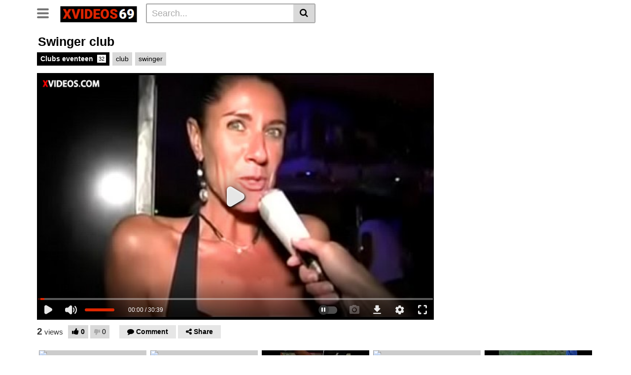

--- FILE ---
content_type: text/html; charset=UTF-8
request_url: https://www.xvideos69.de/swinger-club/
body_size: 17468
content:
<!DOCTYPE html>
<html lang="en-US" prefix="og: https://ogp.me/ns#">
<head>
	<meta charset="UTF-8">
	<meta name="viewport" content="width=device-width, initial-scale=1, shrink-to-fit=no">
	<link rel="profile" href="http://gmpg.org/xfn/11">
			<link rel="icon" href="https://www.xvideos69.de/wp-content/uploads/2023/06/xvideos69-favicon.png">
		<!-- Meta social networks -->
	
<!-- Meta Facebook -->
<meta property="fb:app_id" content="966242223397117" />
<meta property="og:url" content="https://www.xvideos69.de/swinger-club/" />
<meta property="og:type" content="article" />
<meta property="og:title" content="Swinger club" />
<meta property="og:description" content="Swinger club" />
<meta property="og:image" content="https://img-egc.xvideos-cdn.com/videos/thumbs169lll/19/84/00/19840068177b2976f74af6d918fc412a/19840068177b2976f74af6d918fc412a.2.jpg" />
<meta property="og:image:width" content="200" />
<meta property="og:image:height" content="200" />

<!-- Meta Twitter -->
<meta name="twitter:card" content="summary">
<!--<meta name="twitter:site" content="@site_username">-->
<meta name="twitter:title" content="Swinger club">
<meta name="twitter:description" content="Swinger club">
<!--<meta name="twitter:creator" content="@creator_username">-->
<meta name="twitter:image" content="https://img-egc.xvideos-cdn.com/videos/thumbs169lll/19/84/00/19840068177b2976f74af6d918fc412a/19840068177b2976f74af6d918fc412a.2.jpg">
<!--<meta name="twitter:domain" content="YourDomain.com">-->
	<!-- Google Analytics -->
		<!-- Meta Verification -->
			<style>img:is([sizes="auto" i], [sizes^="auto," i]) { contain-intrinsic-size: 3000px 1500px }</style>
	
<!-- Search Engine Optimization by Rank Math - https://rankmath.com/ -->
<title>Swinger club - Xvideos</title>
<meta name="robots" content="follow, index, max-snippet:-1, max-video-preview:-1, max-image-preview:large"/>
<link rel="canonical" href="https://www.xvideos69.de/swinger-club/" />
<meta property="og:locale" content="en_US" />
<meta property="og:type" content="article" />
<meta property="og:title" content="Swinger club - Xvideos" />
<meta property="og:description" content="[...]&lt;p&gt;&lt;a class=&quot;btn btn-primary vtt-read-more-link&quot; href=&quot;https://www.xvideos69.de/swinger-club/&quot;&gt;Read More...&lt;/a&gt;&lt;/p&gt;" />
<meta property="og:url" content="https://www.xvideos69.de/swinger-club/" />
<meta property="og:site_name" content="Xvideos" />
<meta property="article:tag" content="club" />
<meta property="article:tag" content="swinger" />
<meta property="article:section" content="Clubs eventeen" />
<meta property="article:published_time" content="2023-09-25T18:15:37+05:30" />
<meta name="twitter:card" content="summary_large_image" />
<meta name="twitter:title" content="Swinger club - Xvideos" />
<meta name="twitter:description" content="[...]&lt;p&gt;&lt;a class=&quot;btn btn-primary vtt-read-more-link&quot; href=&quot;https://www.xvideos69.de/swinger-club/&quot;&gt;Read More...&lt;/a&gt;&lt;/p&gt;" />
<meta name="twitter:label1" content="Written by" />
<meta name="twitter:data1" content="admin" />
<meta name="twitter:label2" content="Time to read" />
<meta name="twitter:data2" content="Less than a minute" />
<script type="application/ld+json" class="rank-math-schema">{"@context":"https://schema.org","@graph":[{"@type":["Person","Organization"],"@id":"https://www.xvideos69.de/#person","name":"Xvideos"},{"@type":"WebSite","@id":"https://www.xvideos69.de/#website","url":"https://www.xvideos69.de","name":"Xvideos","publisher":{"@id":"https://www.xvideos69.de/#person"},"inLanguage":"en-US"},{"@type":"WebPage","@id":"https://www.xvideos69.de/swinger-club/#webpage","url":"https://www.xvideos69.de/swinger-club/","name":"Swinger club - Xvideos","datePublished":"2023-09-25T18:15:37+05:30","dateModified":"2023-09-25T18:15:37+05:30","isPartOf":{"@id":"https://www.xvideos69.de/#website"},"inLanguage":"en-US"},{"@type":"Person","@id":"https://www.xvideos69.de/author/admin/","name":"admin","url":"https://www.xvideos69.de/author/admin/","image":{"@type":"ImageObject","@id":"https://secure.gravatar.com/avatar/5aba59f49d569f8bdfc2c6854f4404bb663b70c4d4a6c440d646f07d981ccf42?s=96&amp;d=mm&amp;r=g","url":"https://secure.gravatar.com/avatar/5aba59f49d569f8bdfc2c6854f4404bb663b70c4d4a6c440d646f07d981ccf42?s=96&amp;d=mm&amp;r=g","caption":"admin","inLanguage":"en-US"},"sameAs":["https://www.xvideos69.de"]},{"@type":"BlogPosting","headline":"Swinger club - Xvideos","datePublished":"2023-09-25T18:15:37+05:30","dateModified":"2023-09-25T18:15:37+05:30","articleSection":"Clubs eventeen","author":{"@id":"https://www.xvideos69.de/author/admin/","name":"admin"},"publisher":{"@id":"https://www.xvideos69.de/#person"},"name":"Swinger club - Xvideos","@id":"https://www.xvideos69.de/swinger-club/#richSnippet","isPartOf":{"@id":"https://www.xvideos69.de/swinger-club/#webpage"},"inLanguage":"en-US","mainEntityOfPage":{"@id":"https://www.xvideos69.de/swinger-club/#webpage"}}]}</script>
<!-- /Rank Math WordPress SEO plugin -->

<link rel='dns-prefetch' href='//fonts.googleapis.com' />
<link rel="alternate" type="application/rss+xml" title="Xvideos &raquo; Feed" href="https://www.xvideos69.de/feed/" />
<link rel="alternate" type="application/rss+xml" title="Xvideos &raquo; Comments Feed" href="https://www.xvideos69.de/comments/feed/" />
<link rel="alternate" type="application/rss+xml" title="Xvideos &raquo; Swinger club Comments Feed" href="https://www.xvideos69.de/swinger-club/feed/" />
<script type="text/javascript">
/* <![CDATA[ */
window._wpemojiSettings = {"baseUrl":"https:\/\/s.w.org\/images\/core\/emoji\/16.0.1\/72x72\/","ext":".png","svgUrl":"https:\/\/s.w.org\/images\/core\/emoji\/16.0.1\/svg\/","svgExt":".svg","source":{"concatemoji":"https:\/\/www.xvideos69.de\/wp-includes\/js\/wp-emoji-release.min.js?ver=6.8.3"}};
/*! This file is auto-generated */
!function(s,n){var o,i,e;function c(e){try{var t={supportTests:e,timestamp:(new Date).valueOf()};sessionStorage.setItem(o,JSON.stringify(t))}catch(e){}}function p(e,t,n){e.clearRect(0,0,e.canvas.width,e.canvas.height),e.fillText(t,0,0);var t=new Uint32Array(e.getImageData(0,0,e.canvas.width,e.canvas.height).data),a=(e.clearRect(0,0,e.canvas.width,e.canvas.height),e.fillText(n,0,0),new Uint32Array(e.getImageData(0,0,e.canvas.width,e.canvas.height).data));return t.every(function(e,t){return e===a[t]})}function u(e,t){e.clearRect(0,0,e.canvas.width,e.canvas.height),e.fillText(t,0,0);for(var n=e.getImageData(16,16,1,1),a=0;a<n.data.length;a++)if(0!==n.data[a])return!1;return!0}function f(e,t,n,a){switch(t){case"flag":return n(e,"\ud83c\udff3\ufe0f\u200d\u26a7\ufe0f","\ud83c\udff3\ufe0f\u200b\u26a7\ufe0f")?!1:!n(e,"\ud83c\udde8\ud83c\uddf6","\ud83c\udde8\u200b\ud83c\uddf6")&&!n(e,"\ud83c\udff4\udb40\udc67\udb40\udc62\udb40\udc65\udb40\udc6e\udb40\udc67\udb40\udc7f","\ud83c\udff4\u200b\udb40\udc67\u200b\udb40\udc62\u200b\udb40\udc65\u200b\udb40\udc6e\u200b\udb40\udc67\u200b\udb40\udc7f");case"emoji":return!a(e,"\ud83e\udedf")}return!1}function g(e,t,n,a){var r="undefined"!=typeof WorkerGlobalScope&&self instanceof WorkerGlobalScope?new OffscreenCanvas(300,150):s.createElement("canvas"),o=r.getContext("2d",{willReadFrequently:!0}),i=(o.textBaseline="top",o.font="600 32px Arial",{});return e.forEach(function(e){i[e]=t(o,e,n,a)}),i}function t(e){var t=s.createElement("script");t.src=e,t.defer=!0,s.head.appendChild(t)}"undefined"!=typeof Promise&&(o="wpEmojiSettingsSupports",i=["flag","emoji"],n.supports={everything:!0,everythingExceptFlag:!0},e=new Promise(function(e){s.addEventListener("DOMContentLoaded",e,{once:!0})}),new Promise(function(t){var n=function(){try{var e=JSON.parse(sessionStorage.getItem(o));if("object"==typeof e&&"number"==typeof e.timestamp&&(new Date).valueOf()<e.timestamp+604800&&"object"==typeof e.supportTests)return e.supportTests}catch(e){}return null}();if(!n){if("undefined"!=typeof Worker&&"undefined"!=typeof OffscreenCanvas&&"undefined"!=typeof URL&&URL.createObjectURL&&"undefined"!=typeof Blob)try{var e="postMessage("+g.toString()+"("+[JSON.stringify(i),f.toString(),p.toString(),u.toString()].join(",")+"));",a=new Blob([e],{type:"text/javascript"}),r=new Worker(URL.createObjectURL(a),{name:"wpTestEmojiSupports"});return void(r.onmessage=function(e){c(n=e.data),r.terminate(),t(n)})}catch(e){}c(n=g(i,f,p,u))}t(n)}).then(function(e){for(var t in e)n.supports[t]=e[t],n.supports.everything=n.supports.everything&&n.supports[t],"flag"!==t&&(n.supports.everythingExceptFlag=n.supports.everythingExceptFlag&&n.supports[t]);n.supports.everythingExceptFlag=n.supports.everythingExceptFlag&&!n.supports.flag,n.DOMReady=!1,n.readyCallback=function(){n.DOMReady=!0}}).then(function(){return e}).then(function(){var e;n.supports.everything||(n.readyCallback(),(e=n.source||{}).concatemoji?t(e.concatemoji):e.wpemoji&&e.twemoji&&(t(e.twemoji),t(e.wpemoji)))}))}((window,document),window._wpemojiSettings);
/* ]]> */
</script>
<style id='wp-emoji-styles-inline-css' type='text/css'>

	img.wp-smiley, img.emoji {
		display: inline !important;
		border: none !important;
		box-shadow: none !important;
		height: 1em !important;
		width: 1em !important;
		margin: 0 0.07em !important;
		vertical-align: -0.1em !important;
		background: none !important;
		padding: 0 !important;
	}
</style>
<link rel='stylesheet' id='wp-block-library-css' href='https://www.xvideos69.de/wp-includes/css/dist/block-library/style.min.css?ver=6.8.3' type='text/css' media='all' />
<style id='classic-theme-styles-inline-css' type='text/css'>
/*! This file is auto-generated */
.wp-block-button__link{color:#fff;background-color:#32373c;border-radius:9999px;box-shadow:none;text-decoration:none;padding:calc(.667em + 2px) calc(1.333em + 2px);font-size:1.125em}.wp-block-file__button{background:#32373c;color:#fff;text-decoration:none}
</style>
<style id='global-styles-inline-css' type='text/css'>
:root{--wp--preset--aspect-ratio--square: 1;--wp--preset--aspect-ratio--4-3: 4/3;--wp--preset--aspect-ratio--3-4: 3/4;--wp--preset--aspect-ratio--3-2: 3/2;--wp--preset--aspect-ratio--2-3: 2/3;--wp--preset--aspect-ratio--16-9: 16/9;--wp--preset--aspect-ratio--9-16: 9/16;--wp--preset--color--black: #000000;--wp--preset--color--cyan-bluish-gray: #abb8c3;--wp--preset--color--white: #ffffff;--wp--preset--color--pale-pink: #f78da7;--wp--preset--color--vivid-red: #cf2e2e;--wp--preset--color--luminous-vivid-orange: #ff6900;--wp--preset--color--luminous-vivid-amber: #fcb900;--wp--preset--color--light-green-cyan: #7bdcb5;--wp--preset--color--vivid-green-cyan: #00d084;--wp--preset--color--pale-cyan-blue: #8ed1fc;--wp--preset--color--vivid-cyan-blue: #0693e3;--wp--preset--color--vivid-purple: #9b51e0;--wp--preset--gradient--vivid-cyan-blue-to-vivid-purple: linear-gradient(135deg,rgba(6,147,227,1) 0%,rgb(155,81,224) 100%);--wp--preset--gradient--light-green-cyan-to-vivid-green-cyan: linear-gradient(135deg,rgb(122,220,180) 0%,rgb(0,208,130) 100%);--wp--preset--gradient--luminous-vivid-amber-to-luminous-vivid-orange: linear-gradient(135deg,rgba(252,185,0,1) 0%,rgba(255,105,0,1) 100%);--wp--preset--gradient--luminous-vivid-orange-to-vivid-red: linear-gradient(135deg,rgba(255,105,0,1) 0%,rgb(207,46,46) 100%);--wp--preset--gradient--very-light-gray-to-cyan-bluish-gray: linear-gradient(135deg,rgb(238,238,238) 0%,rgb(169,184,195) 100%);--wp--preset--gradient--cool-to-warm-spectrum: linear-gradient(135deg,rgb(74,234,220) 0%,rgb(151,120,209) 20%,rgb(207,42,186) 40%,rgb(238,44,130) 60%,rgb(251,105,98) 80%,rgb(254,248,76) 100%);--wp--preset--gradient--blush-light-purple: linear-gradient(135deg,rgb(255,206,236) 0%,rgb(152,150,240) 100%);--wp--preset--gradient--blush-bordeaux: linear-gradient(135deg,rgb(254,205,165) 0%,rgb(254,45,45) 50%,rgb(107,0,62) 100%);--wp--preset--gradient--luminous-dusk: linear-gradient(135deg,rgb(255,203,112) 0%,rgb(199,81,192) 50%,rgb(65,88,208) 100%);--wp--preset--gradient--pale-ocean: linear-gradient(135deg,rgb(255,245,203) 0%,rgb(182,227,212) 50%,rgb(51,167,181) 100%);--wp--preset--gradient--electric-grass: linear-gradient(135deg,rgb(202,248,128) 0%,rgb(113,206,126) 100%);--wp--preset--gradient--midnight: linear-gradient(135deg,rgb(2,3,129) 0%,rgb(40,116,252) 100%);--wp--preset--font-size--small: 13px;--wp--preset--font-size--medium: 20px;--wp--preset--font-size--large: 36px;--wp--preset--font-size--x-large: 42px;--wp--preset--spacing--20: 0.44rem;--wp--preset--spacing--30: 0.67rem;--wp--preset--spacing--40: 1rem;--wp--preset--spacing--50: 1.5rem;--wp--preset--spacing--60: 2.25rem;--wp--preset--spacing--70: 3.38rem;--wp--preset--spacing--80: 5.06rem;--wp--preset--shadow--natural: 6px 6px 9px rgba(0, 0, 0, 0.2);--wp--preset--shadow--deep: 12px 12px 50px rgba(0, 0, 0, 0.4);--wp--preset--shadow--sharp: 6px 6px 0px rgba(0, 0, 0, 0.2);--wp--preset--shadow--outlined: 6px 6px 0px -3px rgba(255, 255, 255, 1), 6px 6px rgba(0, 0, 0, 1);--wp--preset--shadow--crisp: 6px 6px 0px rgba(0, 0, 0, 1);}:where(.is-layout-flex){gap: 0.5em;}:where(.is-layout-grid){gap: 0.5em;}body .is-layout-flex{display: flex;}.is-layout-flex{flex-wrap: wrap;align-items: center;}.is-layout-flex > :is(*, div){margin: 0;}body .is-layout-grid{display: grid;}.is-layout-grid > :is(*, div){margin: 0;}:where(.wp-block-columns.is-layout-flex){gap: 2em;}:where(.wp-block-columns.is-layout-grid){gap: 2em;}:where(.wp-block-post-template.is-layout-flex){gap: 1.25em;}:where(.wp-block-post-template.is-layout-grid){gap: 1.25em;}.has-black-color{color: var(--wp--preset--color--black) !important;}.has-cyan-bluish-gray-color{color: var(--wp--preset--color--cyan-bluish-gray) !important;}.has-white-color{color: var(--wp--preset--color--white) !important;}.has-pale-pink-color{color: var(--wp--preset--color--pale-pink) !important;}.has-vivid-red-color{color: var(--wp--preset--color--vivid-red) !important;}.has-luminous-vivid-orange-color{color: var(--wp--preset--color--luminous-vivid-orange) !important;}.has-luminous-vivid-amber-color{color: var(--wp--preset--color--luminous-vivid-amber) !important;}.has-light-green-cyan-color{color: var(--wp--preset--color--light-green-cyan) !important;}.has-vivid-green-cyan-color{color: var(--wp--preset--color--vivid-green-cyan) !important;}.has-pale-cyan-blue-color{color: var(--wp--preset--color--pale-cyan-blue) !important;}.has-vivid-cyan-blue-color{color: var(--wp--preset--color--vivid-cyan-blue) !important;}.has-vivid-purple-color{color: var(--wp--preset--color--vivid-purple) !important;}.has-black-background-color{background-color: var(--wp--preset--color--black) !important;}.has-cyan-bluish-gray-background-color{background-color: var(--wp--preset--color--cyan-bluish-gray) !important;}.has-white-background-color{background-color: var(--wp--preset--color--white) !important;}.has-pale-pink-background-color{background-color: var(--wp--preset--color--pale-pink) !important;}.has-vivid-red-background-color{background-color: var(--wp--preset--color--vivid-red) !important;}.has-luminous-vivid-orange-background-color{background-color: var(--wp--preset--color--luminous-vivid-orange) !important;}.has-luminous-vivid-amber-background-color{background-color: var(--wp--preset--color--luminous-vivid-amber) !important;}.has-light-green-cyan-background-color{background-color: var(--wp--preset--color--light-green-cyan) !important;}.has-vivid-green-cyan-background-color{background-color: var(--wp--preset--color--vivid-green-cyan) !important;}.has-pale-cyan-blue-background-color{background-color: var(--wp--preset--color--pale-cyan-blue) !important;}.has-vivid-cyan-blue-background-color{background-color: var(--wp--preset--color--vivid-cyan-blue) !important;}.has-vivid-purple-background-color{background-color: var(--wp--preset--color--vivid-purple) !important;}.has-black-border-color{border-color: var(--wp--preset--color--black) !important;}.has-cyan-bluish-gray-border-color{border-color: var(--wp--preset--color--cyan-bluish-gray) !important;}.has-white-border-color{border-color: var(--wp--preset--color--white) !important;}.has-pale-pink-border-color{border-color: var(--wp--preset--color--pale-pink) !important;}.has-vivid-red-border-color{border-color: var(--wp--preset--color--vivid-red) !important;}.has-luminous-vivid-orange-border-color{border-color: var(--wp--preset--color--luminous-vivid-orange) !important;}.has-luminous-vivid-amber-border-color{border-color: var(--wp--preset--color--luminous-vivid-amber) !important;}.has-light-green-cyan-border-color{border-color: var(--wp--preset--color--light-green-cyan) !important;}.has-vivid-green-cyan-border-color{border-color: var(--wp--preset--color--vivid-green-cyan) !important;}.has-pale-cyan-blue-border-color{border-color: var(--wp--preset--color--pale-cyan-blue) !important;}.has-vivid-cyan-blue-border-color{border-color: var(--wp--preset--color--vivid-cyan-blue) !important;}.has-vivid-purple-border-color{border-color: var(--wp--preset--color--vivid-purple) !important;}.has-vivid-cyan-blue-to-vivid-purple-gradient-background{background: var(--wp--preset--gradient--vivid-cyan-blue-to-vivid-purple) !important;}.has-light-green-cyan-to-vivid-green-cyan-gradient-background{background: var(--wp--preset--gradient--light-green-cyan-to-vivid-green-cyan) !important;}.has-luminous-vivid-amber-to-luminous-vivid-orange-gradient-background{background: var(--wp--preset--gradient--luminous-vivid-amber-to-luminous-vivid-orange) !important;}.has-luminous-vivid-orange-to-vivid-red-gradient-background{background: var(--wp--preset--gradient--luminous-vivid-orange-to-vivid-red) !important;}.has-very-light-gray-to-cyan-bluish-gray-gradient-background{background: var(--wp--preset--gradient--very-light-gray-to-cyan-bluish-gray) !important;}.has-cool-to-warm-spectrum-gradient-background{background: var(--wp--preset--gradient--cool-to-warm-spectrum) !important;}.has-blush-light-purple-gradient-background{background: var(--wp--preset--gradient--blush-light-purple) !important;}.has-blush-bordeaux-gradient-background{background: var(--wp--preset--gradient--blush-bordeaux) !important;}.has-luminous-dusk-gradient-background{background: var(--wp--preset--gradient--luminous-dusk) !important;}.has-pale-ocean-gradient-background{background: var(--wp--preset--gradient--pale-ocean) !important;}.has-electric-grass-gradient-background{background: var(--wp--preset--gradient--electric-grass) !important;}.has-midnight-gradient-background{background: var(--wp--preset--gradient--midnight) !important;}.has-small-font-size{font-size: var(--wp--preset--font-size--small) !important;}.has-medium-font-size{font-size: var(--wp--preset--font-size--medium) !important;}.has-large-font-size{font-size: var(--wp--preset--font-size--large) !important;}.has-x-large-font-size{font-size: var(--wp--preset--font-size--x-large) !important;}
:where(.wp-block-post-template.is-layout-flex){gap: 1.25em;}:where(.wp-block-post-template.is-layout-grid){gap: 1.25em;}
:where(.wp-block-columns.is-layout-flex){gap: 2em;}:where(.wp-block-columns.is-layout-grid){gap: 2em;}
:root :where(.wp-block-pullquote){font-size: 1.5em;line-height: 1.6;}
</style>
<link rel='stylesheet' id='vtt-videojs-style-css' href='https://www.xvideos69.de/wp-content/themes/vtube/vendor/videojs/video-js.css?ver=7.4.1' type='text/css' media='all' />
<link rel='stylesheet' id='vtt-styles-css' href='https://www.xvideos69.de/wp-content/themes/vtube/css/theme.min.css?ver=1.1.0.1686634589' type='text/css' media='all' />
<link rel='stylesheet' id='vtt-logo-font-css' href='https://fonts.googleapis.com/css?family=Roboto%3A900&#038;display=swap&#038;ver=1.0.0' type='text/css' media='all' />
<link rel='stylesheet' id='vtt-custom-style-css' href='https://www.xvideos69.de/wp-content/themes/vtube/css/custom.css?ver=1.1.0.1695130565' type='text/css' media='all' />
<script type="text/javascript" src="https://www.xvideos69.de/wp-includes/js/jquery/jquery.min.js?ver=3.7.1" id="jquery-core-js"></script>
<script type="text/javascript" src="https://www.xvideos69.de/wp-includes/js/jquery/jquery-migrate.min.js?ver=3.4.1" id="jquery-migrate-js"></script>
<link rel="https://api.w.org/" href="https://www.xvideos69.de/wp-json/" /><link rel="alternate" title="JSON" type="application/json" href="https://www.xvideos69.de/wp-json/wp/v2/posts/16355" /><link rel="EditURI" type="application/rsd+xml" title="RSD" href="https://www.xvideos69.de/xmlrpc.php?rsd" />
<meta name="generator" content="WordPress 6.8.3" />
<link rel='shortlink' href='https://www.xvideos69.de/?p=16355' />
<link rel="alternate" title="oEmbed (JSON)" type="application/json+oembed" href="https://www.xvideos69.de/wp-json/oembed/1.0/embed?url=https%3A%2F%2Fwww.xvideos69.de%2Fswinger-club%2F" />
<link rel="alternate" title="oEmbed (XML)" type="text/xml+oembed" href="https://www.xvideos69.de/wp-json/oembed/1.0/embed?url=https%3A%2F%2Fwww.xvideos69.de%2Fswinger-club%2F&#038;format=xml" />

		<!-- GA Google Analytics @ https://m0n.co/ga -->
		<script async src="https://www.googletagmanager.com/gtag/js?id=G-5PXWDNM20Z"></script>
		<script>
			window.dataLayer = window.dataLayer || [];
			function gtag(){dataLayer.push(arguments);}
			gtag('js', new Date());
			gtag('config', 'G-5PXWDNM20Z');
		</script>

		<style type="text/css">
		.video-block .video-debounce-bar {
			background-color: #de2600;
		}
		a,
		a:hover,
		.logo-word-1,
		ul#menu-footer-menu li a:hover,
		.required,
		#show-sharing-buttons:hover i,
		.tags-letter-block .tag-items .tag-item a:hover,
		.post-like a:hover i {
			color: #de2600;
		}
		.btn,
		.btn-primary,
		.post-navigation a,
		.btn:hover,
		.btn-grey-light:hover,
		.membership ul li a:hover,
		#filters .filters-options span a:hover {
			background-color: #de2600!important;
			color: #FFFFFF!important;
			border-color: #de2600!important;
		}
		@-webkit-keyframes glowing {
			0% { border-color: #de2600; -webkit-box-shadow: 0 0 3px #de2600; }
			50% { -webkit-box-shadow: 0 0 20px #de2600; }
			100% { border-color: #de2600; -webkit-box-shadow: 0 0 3px #de2600; }
		}

		@-moz-keyframes glowing {
			0% { border-color: #de2600; -moz-box-shadow: 0 0 3px #de2600; }
			50% { -moz-box-shadow: 0 0 20px #de2600; }
			100% { border-color: #de2600; -moz-box-shadow: 0 0 3px #de2600; }
		}

		@-o-keyframes glowing {
			0% { border-color: #de2600; box-shadow: 0 0 3px #de2600; }
			50% { box-shadow: 0 0 20px #de2600; }
			100% { border-color: #de2600; box-shadow: 0 0 3px #de2600; }
		}

		@keyframes glowing {
			0% { border-color: #de2600; box-shadow: 0 0 3px #de2600; }
			50% { box-shadow: 0 0 20px #de2600; }
			100% { border-color: #de2600; box-shadow: 0 0 3px #de2600; }
		}

	</style>
	<link rel="pingback" href="https://www.xvideos69.de/xmlrpc.php">
<meta name="mobile-web-app-capable" content="yes">
<meta name="apple-mobile-web-app-capable" content="yes">
<meta name="apple-mobile-web-app-title" content="Xvideos - Sehen Sie sich xvideos xxx Pornovideos an">
<meta name="generator" content="Elementor 3.14.1; features: e_dom_optimization, e_optimized_assets_loading, e_optimized_css_loading, a11y_improvements, additional_custom_breakpoints; settings: css_print_method-external, google_font-enabled, font_display-swap">
</head>  <body class="wp-singular post-template-default single single-post postid-16355 single-format-video wp-embed-responsive wp-theme-vtube elementor-default elementor-kit-2973"> <div class="site" id="page">  	<!-- ******************* The Navbar Area ******************* --> 	<div id="wrapper-navbar" itemscope itemtype="http://schema.org/WebSite"> 		<a class="skip-link sr-only sr-only-focusable" href="#content">Skip to content</a> 		<div class="header-nav"> 			<div class="container d-md-flex align-items-center justify-content-between"> 				<div class="logo-search d-flex align-items-center"> 					<!-- Menu mobile --> 										<button class="navbar-toggler hamburger hamburger--slider  d-block" type="button" data-toggle="collapse" data-target="#navbarNavDropdown" aria-controls="navbarNavDropdown" aria-expanded="false" aria-label="Toggle navigation"> 						<span class="hamburger-box"> 							<span class="hamburger-inner"></span> 						</span> 					</button> 					<!-- Menu desktop --> 										<div class="logo"> 						<!-- Your site title as branding in the menu --> 																				<a class="logo-img" rel="home" href="https://www.xvideos69.de/" title="Xvideos"><img src="https://www.xvideos69.de/wp-content/uploads/2023/07/xvideos69.png" alt="Xvideos"></a> 						<!-- end custom logo --> 					</div> 											<div class="d-none d-md-block header-search"> 							 <form method="get" id="searchform" action="https://www.xvideos69.de/">                     <input class="input-group-field" value="Search..." name="s" id="s" onfocus="if (this.value == 'Search...') {this.value = '';}" onblur="if (this.value == '') {this.value = 'Search...';}" type="text" />                  <button class="fa-input" type="submit" id="searchsubmit" value="&#xf002;" ><i class="fa fa-search"></i></button>      </form>						</div> 														</div>  			  			 			</div> 		</div>  		 					<div class="d-block d-md-none header-search"> 				 <form method="get" id="searchform" action="https://www.xvideos69.de/">                     <input class="input-group-field" value="Search..." name="s" id="s" onfocus="if (this.value == 'Search...') {this.value = '';}" onblur="if (this.value == '') {this.value = 'Search...';}" type="text" />                  <button class="fa-input" type="submit" id="searchsubmit" value="&#xf002;" ><i class="fa fa-search"></i></button>      </form>			</div> 		 		<nav class="navbar navbar-expand-md navbar-dark"> 			<div class="container"> 				<!-- The WordPress Menu goes here --> 				<div id="navbarNavDropdown" class="collapse navbar-collapse"><ul id="menu-main-menu" class="navbar-nav ml-auto"><li itemscope="itemscope" itemtype="https://www.schema.org/SiteNavigationElement" id="menu-item-13" class="menu-item menu-item-type-custom menu-item-object-custom menu-item-home menu-item-13 nav-item"><a title="Home" href="https://www.xvideos69.de" class="btn btn-primary">Home</a></li> <li itemscope="itemscope" itemtype="https://www.schema.org/SiteNavigationElement" id="menu-item-14" class="menu-item menu-item-type-post_type menu-item-object-page menu-item-14 nav-item"><a title="Categories" href="https://www.xvideos69.de/categories/" class="btn btn-primary">Categories</a></li> <li itemscope="itemscope" itemtype="https://www.schema.org/SiteNavigationElement" id="menu-item-15" class="menu-item menu-item-type-post_type menu-item-object-page menu-item-15 nav-item"><a title="Tags" href="https://www.xvideos69.de/tags/" class="btn btn-primary">Tags</a></li> <li itemscope="itemscope" itemtype="https://www.schema.org/SiteNavigationElement" id="menu-item-4431" class="menu-item menu-item-type-post_type menu-item-object-page menu-item-4431 nav-item"><a title="Pornstars" href="https://www.xvideos69.de/pornstars/" class="btn btn-primary">Pornstars</a></li> <li class="menu-item nav-item tag-menu"><a class="btn btn-grey" href="https://www.xvideos69.de/tag/with/">With</a></li><li class="menu-item nav-item tag-menu"><a class="btn btn-grey" href="https://www.xvideos69.de/tag/sex/">Sex</a></li><li class="menu-item nav-item tag-menu"><a class="btn btn-grey" href="https://www.xvideos69.de/tag/big/">Big</a></li><li class="menu-item nav-item tag-menu"><a class="btn btn-grey" href="https://www.xvideos69.de/tag/hot/">Hot</a></li><li class="menu-item nav-item tag-menu"><a class="btn btn-grey" href="https://www.xvideos69.de/tag/pussy/">Pussy</a></li><li class="menu-item nav-item tag-menu"><a class="btn btn-grey" href="https://www.xvideos69.de/tag/cock/">Cock</a></li><li class="menu-item nav-item tag-menu"><a class="btn btn-grey" href="https://www.xvideos69.de/tag/blonde/">Blonde</a></li><li class="menu-item nav-item tag-menu"><a class="btn btn-grey" href="https://www.xvideos69.de/tag/fucked/">Fucked</a></li><li class="menu-item nav-item tag-menu"><a class="btn btn-grey" href="https://www.xvideos69.de/tag/anal/">Anal</a></li><li class="menu-item nav-item tag-menu"><a class="btn btn-grey" href="https://www.xvideos69.de/tag/fuck/">Fuck</a></li><li class="menu-item nav-item tag-menu"><a class="btn btn-grey" href="https://www.xvideos69.de/tag/german/">German</a></li><li class="menu-item nav-item tag-menu"><a class="btn btn-grey" href="https://www.xvideos69.de/tag/teen/">Teen</a></li><li class="menu-item nav-item tag-menu"><a class="btn btn-grey" href="https://www.xvideos69.de/tag/amateur/">Amateur</a></li><li class="menu-item nav-item tag-menu"><a class="btn btn-grey" href="https://www.xvideos69.de/tag/milf/">Milf</a></li><li class="menu-item nav-item tag-menu"><a class="btn btn-grey" href="https://www.xvideos69.de/tag/ass/">Ass</a></li><li class="menu-item nav-item tag-menu"><a class="btn btn-grey" href="https://www.xvideos69.de/tag/girl/">Girl</a></li><li class="menu-item nav-item tag-menu"><a class="btn btn-grey" href="https://www.xvideos69.de/tag/germany/">Germany</a></li><li class="menu-item nav-item tag-menu"><a class="btn btn-grey" href="https://www.xvideos69.de/tag/sexy/">Sexy</a></li><li class="menu-item nav-item tag-menu"><a class="btn btn-grey" href="https://www.xvideos69.de/tag/fucking/">Fucking</a></li><li class="menu-item nav-item tag-menu"><a class="btn btn-grey" href="https://www.xvideos69.de/tag/blowjob/">Blowjob</a></li><li class="menu-item nav-item tag-menu"><a class="btn btn-grey" href="https://www.xvideos69.de/tag/babe/">Babe</a></li><li class="menu-item nav-item tag-menu"><a class="btn btn-grey" href="https://www.xvideos69.de/tag/brunette/">Brunette</a></li><li class="menu-item nav-item tag-menu"><a class="btn btn-grey" href="https://www.xvideos69.de/tag/hard/">Hard</a></li><li class="menu-item nav-item tag-menu"><a class="btn btn-grey" href="https://www.xvideos69.de/tag/dick/">Dick</a></li><li class="menu-item nav-item tag-menu"><a class="btn btn-grey" href="https://www.xvideos69.de/tag/horny/">Horny</a></li><li class="menu-item nav-item tag-menu"><a class="btn btn-grey" href="https://www.xvideos69.de/tag/from/">From</a></li><li class="menu-item nav-item tag-menu"><a class="btn btn-grey" href="https://www.xvideos69.de/tag/cum/">Cum</a></li><li class="menu-item nav-item tag-menu"><a class="btn btn-grey" href="https://www.xvideos69.de/tag/busty/">Busty</a></li><li class="menu-item nav-item tag-menu"><a class="btn btn-grey" href="https://www.xvideos69.de/tag/tits/">Tits</a></li><li class="menu-item nav-item tag-menu"><a class="btn btn-grey" href="https://www.xvideos69.de/tag/hardcore/">Hardcore</a></li><li class="menu-item nav-item tag-menu"><a class="btn btn-grey" href="https://www.xvideos69.de/tag/pov/">Pov</a></li><li class="menu-item nav-item tag-menu"><a class="btn btn-grey" href="https://www.xvideos69.de/tag/fucks/">Fucks</a></li><li class="menu-item nav-item tag-menu"><a class="btn btn-grey" href="https://www.xvideos69.de/tag/lesbian/">Lesbian</a></li><li class="menu-item nav-item tag-menu"><a class="btn btn-grey" href="https://www.xvideos69.de/tag/black/">Black</a></li><li class="menu-item nav-item tag-menu"><a class="btn btn-grey" href="https://www.xvideos69.de/tag/big-cock/">Big cock</a></li><li class="menu-item nav-item tag-menu"><a class="btn btn-grey" href="https://www.xvideos69.de/tag/big-tits/">Big tits</a></li><li class="menu-item nav-item tag-menu"><a class="btn btn-grey" href="https://www.xvideos69.de/tag/petite/">Petite</a></li><li class="menu-item nav-item tag-menu"><a class="btn btn-grey" href="https://www.xvideos69.de/tag/threesome/">Threesome</a></li><li class="menu-item nav-item tag-menu"><a class="btn btn-grey" href="https://www.xvideos69.de/tag/first/">First</a></li><li class="menu-item nav-item tag-menu"><a class="btn btn-grey" href="https://www.xvideos69.de/tag/big-boobs/">Big boobs</a></li><li class="menu-item nav-item tag-menu"><a class="btn btn-grey" href="https://www.xvideos69.de/tag/compilation/">Compilation</a></li><li class="menu-item nav-item tag-menu"><a class="btn btn-grey" href="https://www.xvideos69.de/tag/big-tit/">Big tit</a></li><li class="menu-item nav-item tag-menu"><a class="btn btn-grey" href="https://www.xvideos69.de/tag/cumshot/">Cumshot</a></li><li class="menu-item nav-item tag-menu"><a class="btn btn-grey" href="https://www.xvideos69.de/tag/love/">Love</a></li><li class="menu-item nav-item tag-menu"><a class="btn btn-grey" href="https://www.xvideos69.de/tag/creampie/">Creampie</a></li><li class="menu-item nav-item tag-menu"><a class="btn btn-grey" href="https://www.xvideos69.de/tag/deep/">Deep</a></li><li class="menu-item nav-item tag-menu"><a class="btn btn-grey" href="https://www.xvideos69.de/tag/porn/">Porn</a></li><li class="menu-item nav-item tag-menu"><a class="btn btn-grey" href="https://www.xvideos69.de/tag/slut/">Slut</a></li><li class="menu-item nav-item tag-menu"><a class="btn btn-grey" href="https://www.xvideos69.de/tag/step/">Step</a></li><li class="menu-item nav-item tag-menu"><a class="btn btn-grey" href="https://www.xvideos69.de/tag/bbc/">Bbc</a></li><li class="menu-item nav-item tag-menu"><a class="btn btn-grey" href="https://www.xvideos69.de/tag/scene/">Scene</a></li><li class="menu-item nav-item tag-menu"><a class="btn btn-grey" href="https://www.xvideos69.de/tag/girls/">Girls</a></li><li class="menu-item nav-item tag-menu"><a class="btn btn-grey" href="https://www.xvideos69.de/tag/latina/">Latina</a></li><li class="menu-item nav-item tag-menu"><a class="btn btn-grey" href="https://www.xvideos69.de/tag/big-dick/">Big dick</a></li><li class="menu-item nav-item tag-menu"><a class="btn btn-grey" href="https://www.xvideos69.de/tag/beautiful/">Beautiful</a></li><li class="menu-item nav-item tag-menu"><a class="btn btn-grey" href="https://www.xvideos69.de/tag/loves/">Loves</a></li><li class="menu-item nav-item tag-menu"><a class="btn btn-grey" href="https://www.xvideos69.de/tag/euro/">Euro</a></li><li class="menu-item nav-item tag-menu"><a class="btn btn-grey" href="https://www.xvideos69.de/tag/video/">Video</a></li><li class="menu-item nav-item tag-menu"><a class="btn btn-grey" href="https://www.xvideos69.de/tag/young/">Young</a></li><li class="menu-item nav-item tag-menu"><a class="btn btn-grey" href="https://www.xvideos69.de/tag/mom/">Mom</a></li><li class="menu-item nav-item tag-menu see-all-tags"><a class="btn btn-grey" href="https://www.xvideos69.de/tags">See all tags</a></li></ul></div>							</div><!-- .container --> 		</nav><!-- .site-navigation -->  		<div class="clear"></div> 	</div><!-- #wrapper-navbar end -->  <div class="wrapper" id="single-wrapper">	 	  <article id="post-16355" class="post-16355 post type-post status-publish format-video hentry category-clubs-eventeen tag-club tag-swinger post_format-post-format-video" itemprop="video" itemscope itemtype="http://schema.org/VideoObject"> 	<section class="single-video-player"> 		<div class="container"> 			<div class="video-title"> 				<h1>Swinger club</h1> 			</div> 			<div class="video-cat-tag"> 													<a class="btn btn-black" href="https://www.xvideos69.de/category/clubs-eventeen/" title="Clubs eventeen">Clubs eventeen <span>32</span></a>																									<a class="btn btn-grey" href="https://www.xvideos69.de/tag/club/" title="club">club</a> <a class="btn btn-grey" href="https://www.xvideos69.de/tag/swinger/" title="swinger">swinger</a>							</div> 			<div class="d-flex justify-content-between"> 				<div class="video-left"> 					<div class="video-wrapper"> 						 <div class="responsive-player video-player">     <meta itemprop="author" content="admin" />     <meta itemprop="name" content="Swinger club" />             <meta itemprop="description" content="Swinger club" />         <meta itemprop="duration" content="P0DT0H30M0S" />     <meta itemprop="thumbnailUrl" content="https://img-egc.xvideos-cdn.com/videos/thumbs169lll/19/84/00/19840068177b2976f74af6d918fc412a/19840068177b2976f74af6d918fc412a.2.jpg" />             <meta itemprop="embedURL" content="https://www.xvideos.com/embedframe/44062703" />         <meta itemprop="uploadDate" content="2023-09-25T18:15:37+05:30" />              <iframe src="https://www.xvideos.com/embedframe/44062703" frameborder="0" width="510" height="400" scrolling="no" allowfullscreen="allowfullscreen"></iframe>         <!-- Inside video player advertising -->             </div> 					</div> 										<div class="videos-infos d-flex align-items-center"> 						<div id="video-views"><span class="views-number"></span> views</div> 						<div id="rating"> 							<span id="video-rate"><span class="post-like"><a class="btn btn-grey" href="#" data-post_id="16355" data-post_like="like"><span class="like" title="I like this"> 			<span id="more"><i class="fa fa-thumbs-up"></i></span> <span class="likes_count">0</span> 		</a> 		<a class="btn btn-grey" href="#" data-post_id="16355" data-post_like="dislike"> 			<span title="I dislike this" class="qtip dislike"><span id="less"><i class="fa fa-thumbs-down fa-flip-horizontal"></i></span></span> <span class="dislikes_count">0</span> 		</a></span></span> 													</div> 						<div class="video-actions-header"> 																					<button class="tab-link comment btn-grey-light" data-tab-id="video-comment"><i class="fa fa-comment"></i> <span class="d-none d-md-inline-block">Comment</span></button> 							<button class="tab-link share btn-grey-light" data-tab-id="video-share"><i class="fa fa-share-alt"></i> <span class="d-none d-md-inline-block">Share</span></button> 						</div> 					</div>  					<div class="video-actions-content"> 						<div class="row no-gutters"> 							<div class="col-12"> 								<div class="tab-content"> 																		<div id="video-comment" class="video-comments"> 										<div class="row"> 											<div class="col-12 col-md-8"> 												<div class="comments-area" id="comments"> 					<div id="respond" class="comment-respond"> 		<h3 id="reply-title" class="comment-reply-title">Leave a Reply <small><a rel="nofollow" id="cancel-comment-reply-link" href="/swinger-club/#respond" style="display:none;">Cancel reply</a></small></h3><form action="https://www.xvideos69.de/wp-comments-post.php" method="post" id="commentform" class="comment-form"><p class="comment-notes"><span id="email-notes">Your email address will not be published.</span> <span class="required-field-message">Required fields are marked <span class="required">*</span></span></p><div class="form-group comment-form-comment"> 	    <label for="comment">Comment <span class="required">*</span></label> 	    <textarea class="form-control" id="comment" name="comment" aria-required="true" cols="45" rows="8"></textarea> 	    </div><div class="form-group comment-form-author"><label for="author">Name <span class="required">*</span></label> <input class="form-control" id="author" name="author" type="text" value="" size="30" aria-required='true'></div> <div class="form-group comment-form-email"><label for="email">Email <span class="required">*</span></label> <input class="form-control" id="email" name="email" type="email" value="" size="30" aria-required='true'></div> <div class="form-group comment-form-url"><label for="url">Website</label> <input class="form-control" id="url" name="url" type="url" value="" size="30"></div> <div class="form-group form-check comment-form-cookies-consent"><input class="form-check-input" id="wp-comment-cookies-consent" name="wp-comment-cookies-consent" type="checkbox" value="yes" /> <label class="form-check-label" for="wp-comment-cookies-consent">Save my name, email, and website in this browser for the next time I comment</label></div> <p class="form-submit"><input name="submit" type="submit" id="submit" class="btn btn-primary" value="Post Comment" /> <input type='hidden' name='comment_post_ID' value='16355' id='comment_post_ID' /> <input type='hidden' name='comment_parent' id='comment_parent' value='0' /> </p></form>	</div><!-- #respond --> 	</div><!-- #comments --> 											</div> 										</div> 									</div> 									<div id="video-share">     <!-- Twitter -->     <a target="_blank" href="https://twitter.com/home?status=https://www.xvideos69.de/swinger-club/"><i id="twitter" class="fa fa-twitter"></i></a>     <!-- Reddit -->        <a target="_blank" href="http://www.reddit.com/submit?url"><i id="reddit" class="fa fa-reddit-square"></i></a>     <!-- Google Plus -->         <a target="_blank" href="https://plus.google.com/share?url=https://www.xvideos69.de/swinger-club/"><i id="googleplus" class="fa fa-google-plus"></i></a>        <!-- VK -->     <script type="text/javascript" src="https://vk.com/js/api/share.js?95" charset="windows-1251"></script>     <a href="http://vk.com/share.php?url=https://www.xvideos69.de/swinger-club/" target="_blank"><i id="vk" class="fa fa-vk"></i></a>     <!-- Email -->     <a target="_blank" href="mailto:?subject=&amp;body=https://www.xvideos69.de/swinger-club/"><i id="email" class="fa fa-envelope"></i></a> </div>								</div> 							</div> 						</div> 					</div> 				</div> 									<div class="video-sidebar d-none d-md-block"> 						 											</div> 							</div> 						<div class="related-videos"> 				<div class="row no-gutters"> 					  <div class="col-6 col-md-4 col-lg-3 col-xl-3"> 	<div 		class="video-block video-with-trailer" 		data-post-id="16327" 			> 		<a class="thumb" href="https://www.xvideos69.de/gentlemens-club/"> 			<div class="video-debounce-bar"></div> 			<div class="lds-dual-ring"></div> 							<img class="video-img img-fluid" data-src="https://img-egc.xvideos-cdn.com/videos/thumbs169lll/92/3d/fc/923dfcc46b43ad419842d1edd614bcb5/923dfcc46b43ad419842d1edd614bcb5.19.jpg"> 						<div class="video-preview"></div>			 		</a> 		<a class="infos" href="https://www.xvideos69.de/gentlemens-club/" title="Gentlemen&#8217;s Club"> 			<span class="title">Gentlemen&#8217;s Club</span> 		</a> 		<div class="video-datas"> 			<span class="views-number">2 views</span> 							- <span class="duration">42:00</span> 								</div> 	</div> </div>    <div class="col-6 col-md-4 col-lg-3 col-xl-3"> 	<div 		class="video-block video-with-trailer" 		data-post-id="16345" 			> 		<a class="thumb" href="https://www.xvideos69.de/sex-in-da-club/"> 			<div class="video-debounce-bar"></div> 			<div class="lds-dual-ring"></div> 							<img class="video-img img-fluid" data-src="https://img-l3.xvideos-cdn.com/videos/thumbs169lll/bc/e4/65/bce4658fd74e93e3334845c4d8b170cb-3/bce4658fd74e93e3334845c4d8b170cb.27.jpg"> 						<div class="video-preview"></div>			 		</a> 		<a class="infos" href="https://www.xvideos69.de/sex-in-da-club/" title="Sex in da club"> 			<span class="title">Sex in da club</span> 		</a> 		<div class="video-datas"> 			<span class="views-number">2 views</span> 							- <span class="duration">00:11</span> 								</div> 	</div> </div>    <div class="col-6 col-md-4 col-lg-3 col-xl-3"> 	<div 		class="video-block video-with-trailer" 		data-post-id="16323" 			> 		<a class="thumb" href="https://www.xvideos69.de/crazy-club/"> 			<div class="video-debounce-bar"></div> 			<div class="lds-dual-ring"></div> 							<img class="video-img img-fluid" data-src="https://cdn77-pic.xvideos-cdn.com/videos/thumbs169lll/93/f6/e4/93f6e496b2ba5348fdaa8d9d658599cc-2/93f6e496b2ba5348fdaa8d9d658599cc.16.jpg"> 						<div class="video-preview"></div>			 		</a> 		<a class="infos" href="https://www.xvideos69.de/crazy-club/" title="Crazy club"> 			<span class="title">Crazy club</span> 		</a> 		<div class="video-datas"> 			<span class="views-number">3 views</span> 							- <span class="duration">00:26</span> 								</div> 	</div> </div>    <div class="col-6 col-md-4 col-lg-3 col-xl-3"> 	<div 		class="video-block video-with-trailer" 		data-post-id="2521" 			> 		<a class="thumb" href="https://www.xvideos69.de/club-sucking/"> 			<div class="video-debounce-bar"></div> 			<div class="lds-dual-ring"></div> 							<img class="video-img img-fluid" data-src="https://img-l3.xvideos-cdn.com/videos/thumbs169lll/49/32/14/493214dc1c8d9210f2c31898086b9369/493214dc1c8d9210f2c31898086b9369.25.jpg"> 						<div class="video-preview"></div>			 		</a> 		<a class="infos" href="https://www.xvideos69.de/club-sucking/" title="Club Sucking"> 			<span class="title">Club Sucking</span> 		</a> 		<div class="video-datas"> 			<span class="views-number">3 views</span> 							- <span class="duration">03:00</span> 								</div> 	</div> </div>    <div class="col-6 col-md-4 col-lg-3 col-xl-3"> 	<div 		class="video-block video-with-trailer" 		data-post-id="16357" 			> 		<a class="thumb" href="https://www.xvideos69.de/teenievision-20-girl-friends-il-club-delle-ninfomani/"> 			<div class="video-debounce-bar"></div> 			<div class="lds-dual-ring"></div> 							<img class="video-img img-fluid" data-src="https://img-egc.xvideos-cdn.com/videos/thumbs169lll/55/f0/a6/55f0a6a4b38ecbfa6c45a997301453b2/55f0a6a4b38ecbfa6c45a997301453b2.5.jpg"> 						<div class="video-preview"></div>			 		</a> 		<a class="infos" href="https://www.xvideos69.de/teenievision-20-girl-friends-il-club-delle-ninfomani/" title="TeenieVision 20 &#8211; Girl Friends / Il Club delle ninfomani"> 			<span class="title">TeenieVision 20 &#8211; Girl Friends / Il Club delle ninfomani</span> 		</a> 		<div class="video-datas"> 			<span class="views-number">2 views</span> 							- <span class="duration">01:27:00</span> 								</div> 	</div> </div>    <div class="col-6 col-md-4 col-lg-3 col-xl-3"> 	<div 		class="video-block video-with-trailer" 		data-post-id="16319" 			> 		<a class="thumb" href="https://www.xvideos69.de/club-girl/"> 			<div class="video-debounce-bar"></div> 			<div class="lds-dual-ring"></div> 							<img class="video-img img-fluid" data-src="https://img-egc.xvideos-cdn.com/videos/thumbs169lll/f1/1a/a4/f11aa45710dd2c29ea5ec7c4b12c4298-2/f11aa45710dd2c29ea5ec7c4b12c4298.1.jpg"> 						<div class="video-preview"></div>			 		</a> 		<a class="infos" href="https://www.xvideos69.de/club-girl/" title="club girl"> 			<span class="title">club girl</span> 		</a> 		<div class="video-datas"> 			<span class="views-number">2 views</span> 							- <span class="duration">02:00</span> 								</div> 	</div> </div>    <div class="col-6 col-md-4 col-lg-3 col-xl-3"> 	<div 		class="video-block video-with-trailer" 		data-post-id="16349" 			> 		<a class="thumb" href="https://www.xvideos69.de/findmypussy-from-behind-analgirls-club/"> 			<div class="video-debounce-bar"></div> 			<div class="lds-dual-ring"></div> 							<img class="video-img img-fluid" data-src="https://cdn77-pic.xvideos-cdn.com/videos/thumbs169lll/ae/ea/df/aeeadfc223600c80590f0d08fc1c53da-2/aeeadfc223600c80590f0d08fc1c53da.16.jpg"> 						<div class="video-preview"></div>			 		</a> 		<a class="infos" href="https://www.xvideos69.de/findmypussy-from-behind-analgirls-club/" title="Findmypussy from behind &#8211; AnalGirls.club"> 			<span class="title">Findmypussy from behind &#8211; AnalGirls.club</span> 		</a> 		<div class="video-datas"> 			<span class="views-number">5 views</span> 							- <span class="duration">02:00</span> 								</div> 	</div> </div>    <div class="col-6 col-md-4 col-lg-3 col-xl-3"> 	<div 		class="video-block video-with-trailer" 		data-post-id="16315" 			> 		<a class="thumb" href="https://www.xvideos69.de/amatuer-strip-club-hood/"> 			<div class="video-debounce-bar"></div> 			<div class="lds-dual-ring"></div> 							<img class="video-img img-fluid" data-src="https://img-egc.xvideos-cdn.com/videos/thumbs169lll/05/32/75/0532756a8a2f7a639dd2462f7ac78552-2/0532756a8a2f7a639dd2462f7ac78552.1.jpg"> 						<div class="video-preview"></div>			 		</a> 		<a class="infos" href="https://www.xvideos69.de/amatuer-strip-club-hood/" title="Amatuer Strip Club Hood"> 			<span class="title">Amatuer Strip Club Hood</span> 		</a> 		<div class="video-datas"> 			<span class="views-number">1 views</span> 							- <span class="duration">07:00</span> 								</div> 	</div> </div>    <div class="col-6 col-md-4 col-lg-3 col-xl-3"> 	<div 		class="video-block video-with-trailer" 		data-post-id="16359" 			> 		<a class="thumb" href="https://www.xvideos69.de/married-lesbians-play-at-swingers-club/"> 			<div class="video-debounce-bar"></div> 			<div class="lds-dual-ring"></div> 							<img class="video-img img-fluid" data-src="https://cdn77-pic.xvideos-cdn.com/videos/thumbs169lll/89/e3/c0/89e3c03ecd692159cf8a002c76b55736-2/89e3c03ecd692159cf8a002c76b55736.10.jpg"> 						<div class="video-preview"></div>			 		</a> 		<a class="infos" href="https://www.xvideos69.de/married-lesbians-play-at-swingers-club/" title="Married Lesbians Play at Swingers Club"> 			<span class="title">Married Lesbians Play at Swingers Club</span> 		</a> 		<div class="video-datas"> 			<span class="views-number">1 views</span> 							- <span class="duration">01:03</span> 								</div> 	</div> </div>    <div class="col-6 col-md-4 col-lg-3 col-xl-3"> 	<div 		class="video-block video-with-trailer" 		data-post-id="16351" 			> 		<a class="thumb" href="https://www.xvideos69.de/italian-pornstars-on-xtime-club-vol-34/"> 			<div class="video-debounce-bar"></div> 			<div class="lds-dual-ring"></div> 							<img class="video-img img-fluid" data-src="https://img-egc.xvideos-cdn.com/videos/thumbs169lll/af/af/85/afaf85457cd5e42eb89d389479e9d38f/afaf85457cd5e42eb89d389479e9d38f.11.jpg"> 						<div class="video-preview"></div>			 		</a> 		<a class="infos" href="https://www.xvideos69.de/italian-pornstars-on-xtime-club-vol-34/" title="Italian pornstars on Xtime Club Vol. 34"> 			<span class="title">Italian pornstars on Xtime Club Vol. 34</span> 		</a> 		<div class="video-datas"> 			<span class="views-number">0 views</span> 							- <span class="duration">23:00</span> 								</div> 	</div> </div>  				</div> 			</div> 					</div> 	</section> </article>   </div> <div id="wrapper-footer"> 	<div class="container"> 		<div class="row"> 			<div class="col-md-12"> 				<footer class="site-footer" id="colophon"> 										<div class="clear"></div> 					<style>    li#menu-item-3569 a {    font-size: 18px;    font-weight: bold;    }	    .ft_links ul li { padding-right: 25px;}    .ft_links ul { display: flex; flex-wrap: wrap;}		 </style> 			 			<div class="container"> <h3><a href="https://www.xvideos69.de/partners">Andere Top Porno Seiten</a></h3> <div class="ft_links"> 	    <ul> 	         <li><a href="https://pornohirschxxx.de" target="_blank">Pornohirsch</a></li>       <li><a href="https://xhamstervideos.de" target="_blank">Xhamster videos</a></li>       <li><a href="https://xhamsterxxx.de" target="_blank">xHamster XXX</a></li>       <li><a href="https://www.sexfime.com" target="_blank">Sex Filme</a></li>       <li><a href="https://kostenlosepirnos.de" target="_blank">Kostenlose Pirno</a></li>       <li><a href="https://kostenloseponofilme.de" target="_blank">Kostenlose Filme</a></li>       <li><a href="https://deutschegratisporno.de" target="_blank">Deutsche Gratis Porno</a></li>       <li><a href="https://sexfimgratis.de" target="_blank">Gratis Sexs Filme</a></li>       <li><a href="https://xnxxorg.com" target="_blank">Xnxx Porn</a></li>       <li><a href="https://www.xnxxorg.de" target="_blank">XNXX Pornos</a></li>       <li><a href="https://www.pornhub1.de" target="_blank">Pornhub Deutsch</a></li>       <li><a href="https://pornxhamster.com" target="_blank">Xhamster</a></li>       <li><a href="https://www.youporn69.com" target="_blank">You Porn</a></li>       <li><a href="https://brazzers1.com" target="_blank">Brazzers</a></li>       <li><a href="https://omaporno1.de" target="_blank">Oma Porno</a></li>       <li><a href="https://gayporno1.de" target="_blank">Gay Porno</a></li>       <li><a href="https://livesexxx.de/" target="_blank">Live Sex</a></li>       <li><a href="https://kostenlosepornos1.de" target="_blank">Kostenlose Pornos</a></li>       <li><a href="#" target="_blank">Geile Porno</a></li>       <li><a href="https://pornohubs.de" target="_blank">Porno Hub</a></li>       <li><a href="https://www.xvideos00.com" target="_blank">xVideos</a></li>       <li><a href="https://pornhub000.com" target="_blank">Porn Hub</a></li>       <li><a href="https://xhamsterpornos.de" target="_blank">xHamster Pornos</a></li>       <li><a href="https://www.xvideospornos.de" target="_blank">Xvideo Porno</a></li>       <li><a href="https://pornohirschsex.de" target="_blank">Porno hirsch</a></li>       <li><a href="https://pornhubsex.de" target="_blank">Pornhub</a></li>       <li><a href="https://pornohirsch.ch" target="_blank">Pornohirsch Gratis</a></li>    </ul> </div> 			</div> 						<div class="menu-footer-menu-container"><ul id="menu-footer-menu" class="menu"><li id="menu-item-15" class="menu-item menu-item-type-post_type menu-item-object-page menu-item-15"><a href="https://xvideos69.de/18-u-s-c-2257/">18 U.S.C 2257</a></li> <li id="menu-item-17" class="menu-item menu-item-type-post_type menu-item-object-page menu-item-17"><a href="https://xvideos69.de/dmca/">DMCA</a></li> <li id="menu-item-19" class="menu-item menu-item-type-post_type menu-item-object-page menu-item-privacy-policy menu-item-19"><a rel="privacy-policy" href="https://xvideos69.de/privacy-policy/">Privacy Policy</a></li> <li id="menu-item-20" class="menu-item menu-item-type-post_type menu-item-object-page menu-item-20"><a href="https://xvideos69.de/terms-of-use/">Terms of Use</a></li> </ul></div> 					 					 					<div class="site-info"> 						<p style="text-align: center;">© 2025 - xvideos69. All rights reserved.</p>					</div><!-- .site-info --> 				</footer><!-- #colophon --> 			</div><!--col end --> 		</div><!-- row end --> 	</div><!-- container end --> </div><!-- wrapper end --> </div><!-- #page we need this extra closing tag here --> <script>
function _extends(){return(_extends=Object.assign||function(t){for(var e=1;e<arguments.length;e++){var n=arguments[e];for(var o in n)Object.prototype.hasOwnProperty.call(n,o)&&(t[o]=n[o])}return t}).apply(this,arguments)}function _typeof(t){return(_typeof="function"==typeof Symbol&&"symbol"==typeof Symbol.iterator?function(t){return typeof t}:function(t){return t&&"function"==typeof Symbol&&t.constructor===Symbol&&t!==Symbol.prototype?"symbol":typeof t})(t)}!function(t,e){"object"===("undefined"==typeof exports?"undefined":_typeof(exports))&&"undefined"!=typeof module?module.exports=e():"function"==typeof define&&define.amd?define(e):t.LazyLoad=e()}(this,function(){"use strict";var t="undefined"!=typeof window,e=t&&!("onscroll"in window)||"undefined"!=typeof navigator&&/(gle|ing|ro)bot|crawl|spider/i.test(navigator.userAgent),n=t&&"IntersectionObserver"in window&&"IntersectionObserverEntry"in window&&"intersectionRatio"in window.IntersectionObserverEntry.prototype&&"isIntersecting"in window.IntersectionObserverEntry.prototype,o=t&&"classList"in document.createElement("p"),r={elements_selector:"img",container:e||t?document:null,threshold:300,thresholds:null,data_src:"src",data_srcset:"srcset",data_sizes:"sizes",data_bg:"bg",class_loading:"loading",class_loaded:"loaded",class_error:"error",load_delay:0,auto_unobserve:!0,callback_enter:null,callback_exit:null,callback_reveal:null,callback_loaded:null,callback_error:null,callback_finish:null,use_native:!1},i=function(t,e){var n,o=new t(e);try{n=new CustomEvent("LazyLoad::Initialized",{detail:{instance:o}})}catch(t){(n=document.createEvent("CustomEvent")).initCustomEvent("LazyLoad::Initialized",!1,!1,{instance:o})}window.dispatchEvent(n)};var a=function(t,e){return t.getAttribute("data-"+e)},s=function(t,e,n){var o="data-"+e;null!==n?t.setAttribute(o,n):t.removeAttribute(o)},c=function(t){return"true"===a(t,"was-processed")},l=function(t,e){return s(t,"ll-timeout",e)},u=function(t){return a(t,"ll-timeout")},d=function(t,e){t&&t(e)},f=function(t,e){t._loadingCount+=e,0===t._elements.length&&0===t._loadingCount&&d(t._settings.callback_finish)},_=function(t){for(var e,n=[],o=0;e=t.children[o];o+=1)"SOURCE"===e.tagName&&n.push(e);return n},v=function(t,e,n){n&&t.setAttribute(e,n)},g=function(t,e){v(t,"sizes",a(t,e.data_sizes)),v(t,"srcset",a(t,e.data_srcset)),v(t,"src",a(t,e.data_src))},b={IMG:function(t,e){var n=t.parentNode;n&&"PICTURE"===n.tagName&&_(n).forEach(function(t){g(t,e)});g(t,e)},IFRAME:function(t,e){v(t,"src",a(t,e.data_src))},VIDEO:function(t,e){_(t).forEach(function(t){v(t,"src",a(t,e.data_src))}),v(t,"src",a(t,e.data_src)),t.load()}},m=function(t,e){var n,o,r=e._settings,i=t.tagName,s=b[i];if(s)return s(t,r),f(e,1),void(e._elements=(n=e._elements,o=t,n.filter(function(t){return t!==o})));!function(t,e){var n=a(t,e.data_src),o=a(t,e.data_bg);n&&(t.style.backgroundImage='url("'.concat(n,'")')),o&&(t.style.backgroundImage=o)}(t,r)},h=function(t,e){o?t.classList.add(e):t.className+=(t.className?" ":"")+e},p=function(t,e,n){t.addEventListener(e,n)},y=function(t,e,n){t.removeEventListener(e,n)},E=function(t,e,n){y(t,"load",e),y(t,"loadeddata",e),y(t,"error",n)},w=function(t,e,n){var r=n._settings,i=e?r.class_loaded:r.class_error,a=e?r.callback_loaded:r.callback_error,s=t.target;!function(t,e){o?t.classList.remove(e):t.className=t.className.replace(new RegExp("(^|\\s+)"+e+"(\\s+|$)")," ").replace(/^\s+/,"").replace(/\s+$/,"")}(s,r.class_loading),h(s,i),d(a,s),f(n,-1)},I=function(t,e){var n=function n(r){w(r,!0,e),E(t,n,o)},o=function o(r){w(r,!1,e),E(t,n,o)};!function(t,e,n){p(t,"load",e),p(t,"loadeddata",e),p(t,"error",n)}(t,n,o)},k=["IMG","IFRAME","VIDEO"],O=function(t,e){var n=e._observer;x(t,e),n&&e._settings.auto_unobserve&&n.unobserve(t)},A=function(t){var e=u(t);e&&(clearTimeout(e),l(t,null))},L=function(t,e){var n=e._settings.load_delay,o=u(t);o||(o=setTimeout(function(){O(t,e),A(t)},n),l(t,o))},x=function(t,e,n){var o=e._settings;!n&&c(t)||(k.indexOf(t.tagName)>-1&&(I(t,e),h(t,o.class_loading)),m(t,e),function(t){s(t,"was-processed","true")}(t),d(o.callback_reveal,t),d(o.callback_set,t))},z=function(t){return!!n&&(t._observer=new IntersectionObserver(function(e){e.forEach(function(e){return function(t){return t.isIntersecting||t.intersectionRatio>0}(e)?function(t,e){var n=e._settings;d(n.callback_enter,t),n.load_delay?L(t,e):O(t,e)}(e.target,t):function(t,e){var n=e._settings;d(n.callback_exit,t),n.load_delay&&A(t)}(e.target,t)})},{root:(e=t._settings).container===document?null:e.container,rootMargin:e.thresholds||e.threshold+"px"}),!0);var e},N=["IMG","IFRAME"],C=function(t,e){return function(t){return t.filter(function(t){return!c(t)})}((n=t||function(t){return t.container.querySelectorAll(t.elements_selector)}(e),Array.prototype.slice.call(n)));var n},M=function(t,e){this._settings=function(t){return _extends({},r,t)}(t),this._loadingCount=0,z(this),this.update(e)};return M.prototype={update:function(t){var n,o=this,r=this._settings;(this._elements=C(t,r),!e&&this._observer)?(function(t){return t.use_native&&"loading"in HTMLImageElement.prototype}(r)&&((n=this)._elements.forEach(function(t){-1!==N.indexOf(t.tagName)&&(t.setAttribute("loading","lazy"),x(t,n))}),this._elements=C(t,r)),this._elements.forEach(function(t){o._observer.observe(t)})):this.loadAll()},destroy:function(){var t=this;this._observer&&(this._elements.forEach(function(e){t._observer.unobserve(e)}),this._observer=null),this._elements=null,this._settings=null},load:function(t,e){x(t,this,e)},loadAll:function(){var t=this;this._elements.forEach(function(e){O(e,t)})}},t&&function(t,e){if(e)if(e.length)for(var n,o=0;n=e[o];o+=1)i(t,n);else i(t,e)}(M,window.lazyLoadOptions),M});
//# sourceMappingURL=lazyload.min.js.map
var lazyLoad=new LazyLoad({threshold:100});
</script> <script type="speculationrules">
{"prefetch":[{"source":"document","where":{"and":[{"href_matches":"\/*"},{"not":{"href_matches":["\/wp-*.php","\/wp-admin\/*","\/wp-content\/uploads\/*","\/wp-content\/*","\/wp-content\/plugins\/*","\/wp-content\/themes\/vtube\/*","\/*\\?(.+)"]}},{"not":{"selector_matches":"a[rel~=\"nofollow\"]"}},{"not":{"selector_matches":".no-prefetch, .no-prefetch a"}}]},"eagerness":"conservative"}]}
</script> 		<div class="modal fade wpst-user-modal" id="wpst-user-modal" tabindex="-1" role="dialog" aria-hidden="true"> 			<div class="modal-dialog" data-active-tab=""> 				<div class="modal-content"> 					<div class="modal-body"> 					<a href="#" class="close" data-dismiss="modal" aria-label="Close"><i class="fa fa-remove"></i></a> 						<!-- Register form --> 						<div class="wpst-register">	 															<div class="alert alert-danger">Registration is disabled.</div> 													</div>  						<!-- Login form --> 						<div class="wpst-login">							  							<h3>Login to Xvideos</h3> 						 							<form id="vtt_login_form" action="https://www.xvideos69.de/" method="post">  								<div class="form-field"> 									<label>Username</label> 									<input class="form-control input-lg required" name="vtt_user_login" type="text"/> 								</div> 								<div class="form-field"> 									<label for="vtt_user_pass">Password</label> 									<input class="form-control input-lg required" name="vtt_user_pass" id="vtt_user_pass" type="password"/> 								</div> 								<div class="form-field lost-password"> 									<input type="hidden" name="action" value="vtt_login_member"/> 									<button class="btn btn-theme btn-lg" data-loading-text="Loading..." type="submit">Login</button> <a class="alignright" href="#wpst-reset-password">Lost Password?</a> 								</div> 								<input type="hidden" id="login-security" name="login-security" value="1c53d6f5f1" /><input type="hidden" name="_wp_http_referer" value="/swinger-club/" />							</form> 							<div class="wpst-errors"></div> 						</div>  						<!-- Lost Password form --> 						<div class="wpst-reset-password">							  							<h3>Reset Password</h3> 							<p>Enter the username or e-mail you used in your profile. A password reset link will be sent to you by email.</p> 						 							<form id="vtt_reset_password_form" action="https://www.xvideos69.de/" method="post"> 								<div class="form-field"> 									<label for="vtt_user_or_email">Username or E-mail</label> 									<input class="form-control input-lg required" name="vtt_user_or_email" id="vtt_user_or_email" type="text"/> 								</div> 								<div class="form-field"> 									<input type="hidden" name="action" value="vtt_reset_password"/> 									<button class="btn btn-theme btn-lg" data-loading-text="Loading..." type="submit">Get new password</button> 								</div> 								<input type="hidden" id="password-security" name="password-security" value="1c53d6f5f1" /><input type="hidden" name="_wp_http_referer" value="/swinger-club/" />							</form> 							<div class="wpst-errors"></div> 						</div>  						<div class="wpst-loading"> 							<p><i class="fa fa-refresh fa-spin"></i><br>Loading...</p> 						</div> 					</div> 					<div class="modal-footer"> 						<span class="wpst-register-footer">Don&#039;t have an account? <a href="#wpst-register">Sign up</a></span> 						<span class="wpst-login-footer">Already have an account? <a href="#wpst-login">Login</a></span> 					</div>				 				</div> 			</div> 		</div> <script type="text/javascript" src="https://www.xvideos69.de/wp-content/themes/vtube/vendor/videojs/video.min.js?ver=7.4.1" id="vtt-videojs-js"></script> <script type="text/javascript" src="https://www.xvideos69.de/wp-content/themes/vtube/vendor/videojs/videojs-quality-selector.min.js?ver=1.1.2" id="vtt-videojs-quality-selector-js"></script> <script type="text/javascript" src="https://www.xvideos69.de/wp-content/themes/vtube/js/theme.min.js?ver=1.1.0.1686634589" id="vtt-scripts-js"></script> <script type="text/javascript" src="https://www.xvideos69.de/wp-content/themes/vtube/js/readmore.min.js?ver=2.2.1" id="vtt-readmore-js"></script> <script type="text/javascript" id="vtt-main-js-extra">
/* <![CDATA[ */
var vtt_ajax_var = {"url":"\/\/www.xvideos69.de\/wp-admin\/admin-ajax.php","nonce":"7f8f31555f","ctpl_installed":""};
/* ]]> */
</script> <script type="text/javascript" src="https://www.xvideos69.de/wp-content/themes/vtube/js/main.js?ver=1.0.1" id="vtt-main-js"></script> <script type="text/javascript" src="https://www.xvideos69.de/wp-includes/js/comment-reply.min.js?ver=6.8.3" id="comment-reply-js" async="async" data-wp-strategy="async"></script> <!-- Other scripts --> </body> </html>

--- FILE ---
content_type: text/html; charset=utf-8
request_url: https://www.xvideos.com/embedframe/44062703
body_size: 9655
content:
<!doctype html>
<html lang="en">
<head>
	<title>Xvideos.com embed video</title>
	<!--[if IE]><meta http-equiv="X-UA-Compatible" content="IE=edge,chrome=1"><![endif]-->
	<meta name="viewport" content="width=device-width, initial-scale=1.0, user-scalable=no" />
	<link rel="stylesheet" href="https://static-cdn77.xvideos-cdn.com/v-484df32ef07/v3/css/default/embed.css">
	<script>if(!window.xv){window.xv={};}window.xv.conf={"data":{"show_disclaimer":false,"action":"embed"},"sitename":"default","dyn":{"locale":"en","enafeats":["vv","vvi","cf","ca","pp","op","s","scr","vil","w","mcv","ch","cca","cn","g","fc","ui","at","pv","ga"],"disfeats":[],"frcfeats":[],"askcst":false,"ads":{"site":"xvideos","categories":"swingers","keywords":"","tracker":"","exo_tracker":"","is_channel":0,"banners":[]}}};</script>
</head>
<body>	<div id="wpn_ad_square"></div>
	<script src="https://static-cdn77.xvideos-cdn.com/v-0f66253ec79/v3/js/skins/min/default.embed.static.js"></script>
	<script>var video_related=[{"id":32687033,"eid":"hfickbvc84f","isfw":null,"u":"\/video.hfickbvc84f\/ordinary_people_just_plain_folks_fuck_for_the_fun_of_it_in_trapeze_club","i":"https:\/\/cdn77-pic.xvideos-cdn.com\/videos\/thumbs169\/cb\/90\/ff\/cb90ff60c5168d3718c52047eb870f0c\/cb90ff60c5168d3718c52047eb870f0c.21.jpg","il":"https:\/\/cdn77-pic.xvideos-cdn.com\/videos\/thumbs169ll\/cb\/90\/ff\/cb90ff60c5168d3718c52047eb870f0c\/cb90ff60c5168d3718c52047eb870f0c.21.jpg","if":"https:\/\/cdn77-pic.xvideos-cdn.com\/videos\/thumbs169lll\/cb\/90\/ff\/cb90ff60c5168d3718c52047eb870f0c\/cb90ff60c5168d3718c52047eb870f0c.21.jpg","ip":"https:\/\/cdn77-pic.xvideos-cdn.com\/videos\/thumbs169lll\/cb\/90\/ff\/cb90ff60c5168d3718c52047eb870f0c\/cb90ff60c5168d3718c52047eb870f0c.21.jpg","st1":"https:\/\/cdn77-pic.xvideos-cdn.com\/videos\/thumbs169lll\/cb\/90\/ff\/cb90ff60c5168d3718c52047eb870f0c\/cb90ff60c5168d3718c52047eb870f0c.1.jpg","c":10,"tf":"Ordinary People: Just plain folks fuck for the fun of it in Trapeze Club","t":"Ordinary People: Just plain folks fuck for the ...","d":"26 min","r":"90%","n":"16.6M","v":0,"vim":0,"vv":0,"hm":1,"h":1,"hp":1,"td":0,"fk":0,"ui":76174,"p":"dirty-dating-live","pn":"DirtyDatingLive","pu":"\/dirty-dating-live","ch":true,"pm":false,"ut":null},{"id":24452489,"eid":"hmohdlvb2b7","isfw":null,"u":"\/video.hmohdlvb2b7\/swinger_party_private_club","i":"https:\/\/cdn77-pic.xvideos-cdn.com\/videos\/thumbs169\/0b\/46\/59\/0b46593517f01138a6def02e5b894be6-1\/0b46593517f01138a6def02e5b894be6.5.jpg","il":"https:\/\/cdn77-pic.xvideos-cdn.com\/videos\/thumbs169ll\/0b\/46\/59\/0b46593517f01138a6def02e5b894be6-1\/0b46593517f01138a6def02e5b894be6.5.jpg","if":"https:\/\/cdn77-pic.xvideos-cdn.com\/videos\/thumbs169lll\/0b\/46\/59\/0b46593517f01138a6def02e5b894be6-1\/0b46593517f01138a6def02e5b894be6.5.jpg","ip":"https:\/\/cdn77-pic.xvideos-cdn.com\/videos\/thumbs169lll\/0b\/46\/59\/0b46593517f01138a6def02e5b894be6-1\/0b46593517f01138a6def02e5b894be6.5.jpg","c":10,"tf":"swinger party private club","t":"swinger party private club","d":"1 h 32 min","r":"98%","n":"6.8M","v":0,"vim":0,"vv":0,"hm":1,"h":0,"hp":0,"td":0,"fk":0,"ui":62406351,"p":"homemadeamateur2","pn":"Homemadeamateur2","pu":"\/profiles\/homemadeamateur2","ch":false,"pm":false,"ut":null},{"id":7352267,"eid":"mtifcbc5c3","isfw":null,"u":"\/video.mtifcbc5c3\/big_clit_milf_in_mask_cums_like_crazy_in_trapeze_swinger_club_orgy","i":"https:\/\/cdn77-pic.xvideos-cdn.com\/videos\/thumbs169\/85\/de\/f7\/85def716ab6e6e8c9d47cb25f53651b2-1\/85def716ab6e6e8c9d47cb25f53651b2.24.jpg","il":"https:\/\/cdn77-pic.xvideos-cdn.com\/videos\/thumbs169ll\/85\/de\/f7\/85def716ab6e6e8c9d47cb25f53651b2-1\/85def716ab6e6e8c9d47cb25f53651b2.24.jpg","if":"https:\/\/cdn77-pic.xvideos-cdn.com\/videos\/thumbs169lll\/85\/de\/f7\/85def716ab6e6e8c9d47cb25f53651b2-1\/85def716ab6e6e8c9d47cb25f53651b2.24.jpg","ip":"https:\/\/cdn77-pic.xvideos-cdn.com\/videos\/thumbs169lll\/85\/de\/f7\/85def716ab6e6e8c9d47cb25f53651b2-1\/85def716ab6e6e8c9d47cb25f53651b2.24.jpg","st1":"https:\/\/cdn77-pic.xvideos-cdn.com\/videos\/thumbs169lll\/85\/de\/f7\/85def716ab6e6e8c9d47cb25f53651b2-1\/85def716ab6e6e8c9d47cb25f53651b2.9.jpg","c":10,"tf":"Big clit MILF in mask cums like crazy in Trapeze swinger club orgy","t":"Big clit MILF in mask cums like crazy in Trapez...","d":"10 min","r":"98%","n":"4.2M","v":0,"vim":0,"vv":0,"hm":0,"h":0,"hp":0,"td":0,"fk":0,"ui":76174,"p":"dirty-dating-live","pn":"DirtyDatingLive","pu":"\/dirty-dating-live","ch":true,"pm":false,"ut":null},{"id":8129105,"eid":"mctaoh304e","isfw":null,"u":"\/video.mctaoh304e\/sex_shop_orgy_french_slut_anal_2_xh","i":"https:\/\/cdn77-pic.xvideos-cdn.com\/videos\/thumbs169\/8d\/6d\/3b\/8d6d3bd1f74af46836c4962ec641138f-3\/8d6d3bd1f74af46836c4962ec641138f.2.jpg","il":"https:\/\/cdn77-pic.xvideos-cdn.com\/videos\/thumbs169ll\/8d\/6d\/3b\/8d6d3bd1f74af46836c4962ec641138f-3\/8d6d3bd1f74af46836c4962ec641138f.2.jpg","if":"https:\/\/cdn77-pic.xvideos-cdn.com\/videos\/thumbs169lll\/8d\/6d\/3b\/8d6d3bd1f74af46836c4962ec641138f-3\/8d6d3bd1f74af46836c4962ec641138f.2.jpg","ip":"https:\/\/cdn77-pic.xvideos-cdn.com\/videos\/thumbs169lll\/8d\/6d\/3b\/8d6d3bd1f74af46836c4962ec641138f-3\/8d6d3bd1f74af46836c4962ec641138f.2.jpg","st1":"https:\/\/cdn77-pic.xvideos-cdn.com\/videos\/thumbs169lll\/8d\/6d\/3b\/8d6d3bd1f74af46836c4962ec641138f-3\/8d6d3bd1f74af46836c4962ec641138f.2.jpg","c":10,"tf":"Sex Shop Orgy French slut anal 2 xh","t":"Sex Shop Orgy French slut anal 2 xh","d":"16 min","r":"100%","n":"4.8M","v":0,"vim":0,"vv":0,"hm":1,"h":1,"hp":1,"td":0,"fk":0,"ui":11176045,"p":"vinladbbc","pn":"Vinladbbc","pu":"\/profiles\/vinladbbc","ch":false,"pm":false,"ut":null},{"id":57386193,"eid":"kpbaudhff94","isfw":null,"u":"\/video.kpbaudhff94\/private_society_member_party_july_2020","i":"https:\/\/cdn77-pic.xvideos-cdn.com\/videos\/thumbs169\/fa\/39\/32\/fa3932387c7f7d7b7fdb42a4431fefb0\/fa3932387c7f7d7b7fdb42a4431fefb0.20.jpg","il":"https:\/\/cdn77-pic.xvideos-cdn.com\/videos\/thumbs169ll\/fa\/39\/32\/fa3932387c7f7d7b7fdb42a4431fefb0\/fa3932387c7f7d7b7fdb42a4431fefb0.20.jpg","if":"https:\/\/cdn77-pic.xvideos-cdn.com\/videos\/thumbs169lll\/fa\/39\/32\/fa3932387c7f7d7b7fdb42a4431fefb0\/fa3932387c7f7d7b7fdb42a4431fefb0.20.jpg","ip":"https:\/\/cdn77-pic.xvideos-cdn.com\/videos\/thumbs169lll\/fa\/39\/32\/fa3932387c7f7d7b7fdb42a4431fefb0\/fa3932387c7f7d7b7fdb42a4431fefb0.20.jpg","c":10,"tf":"Private Society Member Party JULY 2020","t":"Private Society Member Party JULY 2020","d":"27 min","r":"99%","n":"24.6M","v":0,"vim":0,"vv":0,"hm":1,"h":1,"hp":0,"td":0,"fk":0,"ui":7294753,"p":"privatesociety","pn":"PrivateSociety","pu":"\/privatesociety","ch":true,"pm":false,"ut":null},{"id":53743009,"eid":"kkutdahe529","isfw":null,"u":"\/video.kkutdahe529\/swinger_family_cums_by_the_club","i":"https:\/\/cdn77-pic.xvideos-cdn.com\/videos\/thumbs169\/3c\/78\/3c\/3c783c0a18a390cafa9e71a7c81c2cfa\/3c783c0a18a390cafa9e71a7c81c2cfa.2.jpg","il":"https:\/\/cdn77-pic.xvideos-cdn.com\/videos\/thumbs169ll\/3c\/78\/3c\/3c783c0a18a390cafa9e71a7c81c2cfa\/3c783c0a18a390cafa9e71a7c81c2cfa.2.jpg","if":"https:\/\/cdn77-pic.xvideos-cdn.com\/videos\/thumbs169lll\/3c\/78\/3c\/3c783c0a18a390cafa9e71a7c81c2cfa\/3c783c0a18a390cafa9e71a7c81c2cfa.2.jpg","ip":"https:\/\/cdn77-pic.xvideos-cdn.com\/videos\/thumbs169lll\/3c\/78\/3c\/3c783c0a18a390cafa9e71a7c81c2cfa\/3c783c0a18a390cafa9e71a7c81c2cfa.2.jpg","st1":"https:\/\/cdn77-pic.xvideos-cdn.com\/videos\/thumbs169lll\/3c\/78\/3c\/3c783c0a18a390cafa9e71a7c81c2cfa\/3c783c0a18a390cafa9e71a7c81c2cfa.5.jpg","c":10,"tf":"Swinger Family Cums by the Club","t":"Swinger Family Cums by the Club","d":"10 min","r":"95%","n":"14.2M","v":0,"vim":0,"vv":0,"hm":1,"h":1,"hp":0,"td":0,"fk":0,"ui":382718173,"p":"familyscrew","pn":"FamilyScrew","pu":"\/familyscrew","ch":true,"pm":false,"ut":null},{"id":70019667,"eid":"uicpaokd225","isfw":null,"u":"\/video.uicpaokd225\/real_swingers_in_french_clubs","i":"https:\/\/cdn77-pic.xvideos-cdn.com\/videos\/thumbs169\/bb\/80\/8d\/bb808d4e0d6465c3361fe42503d6184f\/bb808d4e0d6465c3361fe42503d6184f.4.jpg","il":"https:\/\/cdn77-pic.xvideos-cdn.com\/videos\/thumbs169ll\/bb\/80\/8d\/bb808d4e0d6465c3361fe42503d6184f\/bb808d4e0d6465c3361fe42503d6184f.4.jpg","if":"https:\/\/cdn77-pic.xvideos-cdn.com\/videos\/thumbs169lll\/bb\/80\/8d\/bb808d4e0d6465c3361fe42503d6184f\/bb808d4e0d6465c3361fe42503d6184f.4.jpg","ip":"https:\/\/cdn77-pic.xvideos-cdn.com\/videos\/thumbs169lll\/bb\/80\/8d\/bb808d4e0d6465c3361fe42503d6184f\/bb808d4e0d6465c3361fe42503d6184f.4.jpg","c":10,"tf":"Real swingers in french clubs","t":"Real swingers in french clubs","d":"10 min","r":"87%","n":"4.1M","v":0,"vim":0,"vv":0,"hm":1,"h":1,"hp":1,"td":0,"fk":0,"ui":509043183,"p":"made_in_france","pn":"Made In France","pu":"\/made_in_france","ch":true,"pm":false,"ut":null},{"id":10683403,"eid":"aktutb94d8","isfw":null,"u":"\/video.aktutb94d8\/orgy_in_the_basement_of_a_house_french_amateur","i":"https:\/\/cdn77-pic.xvideos-cdn.com\/videos\/thumbs169\/78\/92\/54\/789254f038f1c3ce546917edf2613a49-1\/789254f038f1c3ce546917edf2613a49.8.jpg","il":"https:\/\/cdn77-pic.xvideos-cdn.com\/videos\/thumbs169ll\/78\/92\/54\/789254f038f1c3ce546917edf2613a49-1\/789254f038f1c3ce546917edf2613a49.8.jpg","if":"https:\/\/cdn77-pic.xvideos-cdn.com\/videos\/thumbs169lll\/78\/92\/54\/789254f038f1c3ce546917edf2613a49-1\/789254f038f1c3ce546917edf2613a49.8.jpg","ip":"https:\/\/cdn77-pic.xvideos-cdn.com\/videos\/thumbs169lll\/78\/92\/54\/789254f038f1c3ce546917edf2613a49-1\/789254f038f1c3ce546917edf2613a49.8.jpg","st1":"https:\/\/cdn77-pic.xvideos-cdn.com\/videos\/thumbs169lll\/78\/92\/54\/789254f038f1c3ce546917edf2613a49-1\/789254f038f1c3ce546917edf2613a49.1.jpg","c":10,"tf":"Orgy in the basement of a house! French amateur","t":"Orgy in the basement of a house! French amateur","d":"21 min","r":"98%","n":"5.5M","v":0,"vim":0,"vv":0,"hm":1,"h":0,"hp":0,"td":0,"fk":0,"ui":7824391,"p":"leperecastor","pn":"Pornovrai","pu":"\/leperecastor","ch":true,"pm":false,"ut":null},{"id":26510947,"eid":"hvulppk4d49","isfw":null,"u":"\/video.hvulppk4d49\/sex_party_secrets-how_nice_average_people_suck-fuck_in_trap_swing_club","i":"https:\/\/cdn77-pic.xvideos-cdn.com\/videos\/thumbs169\/38\/fa\/10\/38fa1018eed043d882521d990fe92c82\/38fa1018eed043d882521d990fe92c82.4.jpg","il":"https:\/\/cdn77-pic.xvideos-cdn.com\/videos\/thumbs169ll\/38\/fa\/10\/38fa1018eed043d882521d990fe92c82\/38fa1018eed043d882521d990fe92c82.4.jpg","if":"https:\/\/cdn77-pic.xvideos-cdn.com\/videos\/thumbs169lll\/38\/fa\/10\/38fa1018eed043d882521d990fe92c82\/38fa1018eed043d882521d990fe92c82.4.jpg","ip":"https:\/\/cdn77-pic.xvideos-cdn.com\/videos\/thumbs169lll\/38\/fa\/10\/38fa1018eed043d882521d990fe92c82\/38fa1018eed043d882521d990fe92c82.4.jpg","st1":"https:\/\/cdn77-pic.xvideos-cdn.com\/videos\/thumbs169lll\/38\/fa\/10\/38fa1018eed043d882521d990fe92c82\/38fa1018eed043d882521d990fe92c82.2.jpg","c":10,"tf":"Sex Party Secrets-How nice average people suck-fuck in Trap swing Club","t":"Sex Party Secrets-How nice average people suck-...","d":"25 min","r":"97%","n":"14.3M","v":0,"vim":0,"vv":0,"hm":1,"h":1,"hp":1,"td":0,"fk":0,"ui":76174,"p":"dirty-dating-live","pn":"DirtyDatingLive","pu":"\/dirty-dating-live","ch":true,"pm":false,"ut":null},{"id":37652329,"eid":"ikelmpve45f","isfw":null,"u":"\/video.ikelmpve45f\/swingers_party","i":"https:\/\/cdn77-pic.xvideos-cdn.com\/videos\/thumbs169\/16\/12\/57\/161257d5e066eb31ee15d3b012bd83d8\/161257d5e066eb31ee15d3b012bd83d8.29.jpg","il":"https:\/\/cdn77-pic.xvideos-cdn.com\/videos\/thumbs169ll\/16\/12\/57\/161257d5e066eb31ee15d3b012bd83d8\/161257d5e066eb31ee15d3b012bd83d8.29.jpg","if":"https:\/\/cdn77-pic.xvideos-cdn.com\/videos\/thumbs169lll\/16\/12\/57\/161257d5e066eb31ee15d3b012bd83d8\/161257d5e066eb31ee15d3b012bd83d8.29.jpg","ip":"https:\/\/cdn77-pic.xvideos-cdn.com\/videos\/thumbs169lll\/16\/12\/57\/161257d5e066eb31ee15d3b012bd83d8\/161257d5e066eb31ee15d3b012bd83d8.29.jpg","st1":"https:\/\/cdn77-pic.xvideos-cdn.com\/videos\/thumbs169lll\/16\/12\/57\/161257d5e066eb31ee15d3b012bd83d8\/161257d5e066eb31ee15d3b012bd83d8.3.jpg","c":10,"tf":"swingers party","t":"swingers party","d":"74 min","r":"98%","n":"4M","v":0,"vim":0,"vv":0,"hm":0,"h":0,"hp":0,"td":0,"fk":0,"ui":265527673,"p":"superbellecocotte","pn":"Superbellecocotte","pu":"\/profiles\/superbellecocotte","ch":false,"pm":false,"ut":null},{"id":23684558,"eid":"hpvpoced5f9","isfw":null,"u":"\/video.hpvpoced5f9\/paare_ueberkommt_die_lust_im_pornokino_in_berlin_1","i":"https:\/\/cdn77-pic.xvideos-cdn.com\/videos\/thumbs169\/3e\/1a\/41\/3e1a4142a92da4fdefef2243f25b4544\/3e1a4142a92da4fdefef2243f25b4544.23.jpg","il":"https:\/\/cdn77-pic.xvideos-cdn.com\/videos\/thumbs169ll\/3e\/1a\/41\/3e1a4142a92da4fdefef2243f25b4544\/3e1a4142a92da4fdefef2243f25b4544.23.jpg","if":"https:\/\/cdn77-pic.xvideos-cdn.com\/videos\/thumbs169lll\/3e\/1a\/41\/3e1a4142a92da4fdefef2243f25b4544\/3e1a4142a92da4fdefef2243f25b4544.23.jpg","ip":"https:\/\/cdn77-pic.xvideos-cdn.com\/videos\/thumbs169lll\/3e\/1a\/41\/3e1a4142a92da4fdefef2243f25b4544\/3e1a4142a92da4fdefef2243f25b4544.23.jpg","st1":"https:\/\/cdn77-pic.xvideos-cdn.com\/videos\/thumbs169lll\/3e\/1a\/41\/3e1a4142a92da4fdefef2243f25b4544\/3e1a4142a92da4fdefef2243f25b4544.5.jpg","c":10,"tf":"Paare ueberkommt die Lust im Pornokino in Berlin 1","t":"Paare ueberkommt die Lust im Pornokino in Berlin 1","d":"12 min","r":"100%","n":"4.1M","v":0,"vim":0,"vv":0,"hm":0,"h":0,"hp":0,"td":0,"fk":0,"ui":126077507,"p":"scout69_official","pn":"SCOUT69official","pu":"\/scout69_official","ch":true,"pm":false,"ut":null},{"id":10270767,"eid":"vcblif5255","isfw":null,"u":"\/video.vcblif5255\/real_amateur_orgy_in_swinger_club","i":"https:\/\/cdn77-pic.xvideos-cdn.com\/videos\/thumbs169\/24\/6c\/09\/246c09762d996578e84022f52051c4d9-1\/246c09762d996578e84022f52051c4d9.18.jpg","il":"https:\/\/cdn77-pic.xvideos-cdn.com\/videos\/thumbs169ll\/24\/6c\/09\/246c09762d996578e84022f52051c4d9-1\/246c09762d996578e84022f52051c4d9.18.jpg","if":"https:\/\/cdn77-pic.xvideos-cdn.com\/videos\/thumbs169lll\/24\/6c\/09\/246c09762d996578e84022f52051c4d9-1\/246c09762d996578e84022f52051c4d9.18.jpg","ip":"https:\/\/cdn77-pic.xvideos-cdn.com\/videos\/thumbs169lll\/24\/6c\/09\/246c09762d996578e84022f52051c4d9-1\/246c09762d996578e84022f52051c4d9.18.jpg","st1":"https:\/\/cdn77-pic.xvideos-cdn.com\/videos\/thumbs169lll\/24\/6c\/09\/246c09762d996578e84022f52051c4d9-1\/246c09762d996578e84022f52051c4d9.2.jpg","c":10,"tf":"Real amateur orgy in swinger club","t":"Real amateur orgy in swinger club","d":"7 min","r":"100%","n":"1.9M","v":0,"vim":0,"vv":0,"hm":1,"h":1,"hp":0,"td":0,"fk":0,"ui":8101225,"p":"porncba","pn":"Porncba","pu":"\/profiles\/porncba","ch":false,"pm":false,"ut":null},{"id":72665767,"eid":"uoucaamdc31","isfw":null,"u":"\/video.uoucaamdc31\/_let_s_trade_wives_real_swingers_fuck_each_other_at_sex_party","i":"https:\/\/cdn77-pic.xvideos-cdn.com\/videos\/thumbs169\/6f\/1a\/94\/6f1a94238c09f41b46213cf4b1e85fe0\/6f1a94238c09f41b46213cf4b1e85fe0.26.jpg","il":"https:\/\/cdn77-pic.xvideos-cdn.com\/videos\/thumbs169ll\/6f\/1a\/94\/6f1a94238c09f41b46213cf4b1e85fe0\/6f1a94238c09f41b46213cf4b1e85fe0.26.jpg","if":"https:\/\/cdn77-pic.xvideos-cdn.com\/videos\/thumbs169lll\/6f\/1a\/94\/6f1a94238c09f41b46213cf4b1e85fe0\/6f1a94238c09f41b46213cf4b1e85fe0.26.jpg","ip":"https:\/\/cdn77-pic.xvideos-cdn.com\/videos\/thumbs169lll\/6f\/1a\/94\/6f1a94238c09f41b46213cf4b1e85fe0\/6f1a94238c09f41b46213cf4b1e85fe0.26.jpg","c":10,"tf":"&quot;Let&#039;s Trade Wives&quot; Real Swingers Fuck Each Other at Sex Party","t":"&quot;Let&#039;s Trade Wives&quot; Real Swingers Fuck Each Oth...","d":"15 min","r":"100%","n":"9.2M","v":0,"vim":0,"vv":0,"hm":1,"h":1,"hp":1,"td":1,"fk":0,"ui":373125773,"p":"swinger-blog_xxx","pn":"Swinger Blog Xxx","pu":"\/swinger-blog_xxx","ch":true,"pm":false,"ut":null},{"id":78423561,"eid":"uacaptvbdbc","isfw":null,"u":"\/video.uacaptvbdbc\/my_slut_wife_wants_big_cock_in_her_ass_while_people_watch","i":"https:\/\/cdn77-pic.xvideos-cdn.com\/videos\/thumbs169\/1c\/1b\/50\/1c1b501ccb81531ae994448b07b641f8\/1c1b501ccb81531ae994448b07b641f8.1.jpg","il":"https:\/\/cdn77-pic.xvideos-cdn.com\/videos\/thumbs169ll\/1c\/1b\/50\/1c1b501ccb81531ae994448b07b641f8\/1c1b501ccb81531ae994448b07b641f8.1.jpg","if":"https:\/\/cdn77-pic.xvideos-cdn.com\/videos\/thumbs169lll\/1c\/1b\/50\/1c1b501ccb81531ae994448b07b641f8\/1c1b501ccb81531ae994448b07b641f8.1.jpg","ip":"https:\/\/cdn77-pic.xvideos-cdn.com\/videos\/thumbs169lll\/1c\/1b\/50\/1c1b501ccb81531ae994448b07b641f8\/1c1b501ccb81531ae994448b07b641f8.1.jpg","st1":"https:\/\/cdn77-pic.xvideos-cdn.com\/videos\/thumbs169lll\/1c\/1b\/50\/1c1b501ccb81531ae994448b07b641f8\/1c1b501ccb81531ae994448b07b641f8.24.jpg","c":10,"tf":"My slut wife wants big cock in her ass while people watch","t":"My slut wife wants big cock in her ass while pe...","d":"9 min","r":"99%","n":"2.6M","v":0,"vim":0,"vv":0,"hm":1,"h":1,"hp":1,"td":1,"fk":0,"ui":9461660,"p":"wifeluna","pn":"My Wife Luna","pu":"\/wifeluna","ch":true,"pm":false,"ut":null},{"id":22873749,"eid":"hodtpvo720c","isfw":null,"u":"\/video.hodtpvo720c\/amateur_couple_tries_swinging_but_it_ends_in_tears","i":"https:\/\/cdn77-pic.xvideos-cdn.com\/videos\/thumbs169\/e5\/7a\/d6\/e57ad6de10978f841b4683ac7cbc4bd8-1\/e57ad6de10978f841b4683ac7cbc4bd8.4.jpg","il":"https:\/\/cdn77-pic.xvideos-cdn.com\/videos\/thumbs169ll\/e5\/7a\/d6\/e57ad6de10978f841b4683ac7cbc4bd8-1\/e57ad6de10978f841b4683ac7cbc4bd8.4.jpg","if":"https:\/\/cdn77-pic.xvideos-cdn.com\/videos\/thumbs169lll\/e5\/7a\/d6\/e57ad6de10978f841b4683ac7cbc4bd8-1\/e57ad6de10978f841b4683ac7cbc4bd8.4.jpg","ip":"https:\/\/cdn77-pic.xvideos-cdn.com\/videos\/thumbs169lll\/e5\/7a\/d6\/e57ad6de10978f841b4683ac7cbc4bd8-1\/e57ad6de10978f841b4683ac7cbc4bd8.4.jpg","st1":"https:\/\/cdn77-pic.xvideos-cdn.com\/videos\/thumbs169lll\/e5\/7a\/d6\/e57ad6de10978f841b4683ac7cbc4bd8-1\/e57ad6de10978f841b4683ac7cbc4bd8.4.jpg","c":10,"tf":"Amateur couple tries swinging but it ends in tears","t":"Amateur couple tries swinging but it ends in tears","d":"6 min","r":"0%","n":"10.1M","v":0,"vim":0,"vv":0,"hm":1,"h":1,"hp":0,"td":0,"fk":0,"ui":26682855,"p":"xdreamz93","pn":"Xdreamz93","pu":"\/profiles\/xdreamz93","ch":false,"pm":false,"ut":null},{"id":28589745,"eid":"hbukebh86bd","isfw":null,"u":"\/video.hbukebh86bd\/swingers_couple_introduce_themselves_with_other_swingers","i":"https:\/\/cdn77-pic.xvideos-cdn.com\/videos\/thumbs169\/fd\/48\/23\/fd4823dd96026d1c2ed30380699b1ee8-1\/fd4823dd96026d1c2ed30380699b1ee8.17.jpg","il":"https:\/\/cdn77-pic.xvideos-cdn.com\/videos\/thumbs169ll\/fd\/48\/23\/fd4823dd96026d1c2ed30380699b1ee8-1\/fd4823dd96026d1c2ed30380699b1ee8.17.jpg","if":"https:\/\/cdn77-pic.xvideos-cdn.com\/videos\/thumbs169lll\/fd\/48\/23\/fd4823dd96026d1c2ed30380699b1ee8-1\/fd4823dd96026d1c2ed30380699b1ee8.17.jpg","ip":"https:\/\/cdn77-pic.xvideos-cdn.com\/videos\/thumbs169lll\/fd\/48\/23\/fd4823dd96026d1c2ed30380699b1ee8-1\/fd4823dd96026d1c2ed30380699b1ee8.17.jpg","st1":"https:\/\/cdn77-pic.xvideos-cdn.com\/videos\/thumbs169lll\/fd\/48\/23\/fd4823dd96026d1c2ed30380699b1ee8-1\/fd4823dd96026d1c2ed30380699b1ee8.1.jpg","c":10,"tf":"Swingers couple introduce themselves with other swingers","t":"Swingers couple introduce themselves with other...","d":"6 min","r":"81%","n":"2.5M","v":0,"vim":0,"vv":0,"hm":1,"h":1,"hp":0,"td":0,"fk":0,"ui":113463847,"p":"bro0ke","pn":"Bro0Ke","pu":"\/profiles\/bro0ke","ch":false,"pm":false,"ut":null},{"id":34148397,"eid":"itvhtid9495","isfw":null,"u":"\/video.itvhtid9495\/blackedraw_smoking_swinger_wife_tries_black_cock","i":"https:\/\/cdn77-pic.xvideos-cdn.com\/videos\/thumbs169\/3d\/f2\/7c\/3df27c8e053707e4e5131b63201ea1d2\/3df27c8e053707e4e5131b63201ea1d2.29.jpg","il":"https:\/\/cdn77-pic.xvideos-cdn.com\/videos\/thumbs169ll\/3d\/f2\/7c\/3df27c8e053707e4e5131b63201ea1d2\/3df27c8e053707e4e5131b63201ea1d2.29.jpg","if":"https:\/\/cdn77-pic.xvideos-cdn.com\/videos\/thumbs169lll\/3d\/f2\/7c\/3df27c8e053707e4e5131b63201ea1d2\/3df27c8e053707e4e5131b63201ea1d2.29.jpg","ip":"https:\/\/cdn77-pic.xvideos-cdn.com\/videos\/thumbs169lll\/3d\/f2\/7c\/3df27c8e053707e4e5131b63201ea1d2\/3df27c8e053707e4e5131b63201ea1d2.29.jpg","st1":"https:\/\/cdn77-pic.xvideos-cdn.com\/videos\/thumbs169lll\/3d\/f2\/7c\/3df27c8e053707e4e5131b63201ea1d2\/3df27c8e053707e4e5131b63201ea1d2.2.jpg","c":10,"tf":"BLACKEDRAW Smoking Swinger wife tries black cock","t":"BLACKEDRAW Smoking Swinger wife tries black cock","d":"12 min","r":"100%","n":"3.3M","v":0,"vim":0,"vv":0,"hm":1,"h":1,"hp":1,"td":0,"fk":0,"ui":189785645,"p":"blackedraw","pn":"Blacked Raw","pu":"\/blackedraw","ch":true,"pm":false,"ut":null},{"id":31083357,"eid":"hdaubodd820","isfw":null,"u":"\/video.hdaubodd820\/grupal_swingers_sex_uncensored","i":"https:\/\/cdn77-pic.xvideos-cdn.com\/videos\/thumbs169\/3f\/61\/51\/3f6151cf1d01b36e99dded1787a19e0f\/3f6151cf1d01b36e99dded1787a19e0f.12.jpg","il":"https:\/\/cdn77-pic.xvideos-cdn.com\/videos\/thumbs169ll\/3f\/61\/51\/3f6151cf1d01b36e99dded1787a19e0f\/3f6151cf1d01b36e99dded1787a19e0f.12.jpg","if":"https:\/\/cdn77-pic.xvideos-cdn.com\/videos\/thumbs169lll\/3f\/61\/51\/3f6151cf1d01b36e99dded1787a19e0f\/3f6151cf1d01b36e99dded1787a19e0f.12.jpg","ip":"https:\/\/cdn77-pic.xvideos-cdn.com\/videos\/thumbs169lll\/3f\/61\/51\/3f6151cf1d01b36e99dded1787a19e0f\/3f6151cf1d01b36e99dded1787a19e0f.12.jpg","st1":"https:\/\/cdn77-pic.xvideos-cdn.com\/videos\/thumbs169lll\/3f\/61\/51\/3f6151cf1d01b36e99dded1787a19e0f\/3f6151cf1d01b36e99dded1787a19e0f.1.jpg","c":10,"tf":"Grupal SWINGERS SEX Uncensored","t":"Grupal SWINGERS SEX Uncensored","d":"5 min","r":"95%","n":"42M","v":0,"vim":0,"vv":0,"hm":1,"h":1,"hp":1,"td":0,"fk":0,"ui":10799867,"p":"czech-mega-swingers","pn":"Czech Mega Swingers","pu":"\/czech-mega-swingers","ch":true,"pm":false,"ut":null},{"id":69804871,"eid":"uivikum0570","isfw":null,"u":"\/video.uivikum0570\/wecumtoyou_com_he_share_his_wife_first_time_-_swinger_party","i":"https:\/\/cdn77-pic.xvideos-cdn.com\/videos\/thumbs169\/46\/59\/36\/4659360fe416a927b879719540e449b2\/4659360fe416a927b879719540e449b2.19.jpg","il":"https:\/\/cdn77-pic.xvideos-cdn.com\/videos\/thumbs169ll\/46\/59\/36\/4659360fe416a927b879719540e449b2\/4659360fe416a927b879719540e449b2.19.jpg","if":"https:\/\/cdn77-pic.xvideos-cdn.com\/videos\/thumbs169lll\/46\/59\/36\/4659360fe416a927b879719540e449b2\/4659360fe416a927b879719540e449b2.19.jpg","ip":"https:\/\/cdn77-pic.xvideos-cdn.com\/videos\/thumbs169lll\/46\/59\/36\/4659360fe416a927b879719540e449b2\/4659360fe416a927b879719540e449b2.19.jpg","c":10,"tf":"WECUMTOYOU com He share his wife first time - SWINGER PARTY","t":"WECUMTOYOU com He share his wife first time - S...","d":"13 min","r":"96%","n":"6M","v":0,"vim":0,"vv":0,"hm":1,"h":1,"hp":1,"td":0,"fk":0,"ui":583830163,"p":"wecumtoyou","pn":"Wecumtoyou","pu":"\/wecumtoyou","ch":true,"pm":false,"ut":null},{"id":58929203,"eid":"klkktkk14a6","isfw":null,"u":"\/video.klkktkk14a6\/deutsche_amateur_swinger_party_mit_normalen_frauen_von_nebenan","i":"https:\/\/cdn77-pic.xvideos-cdn.com\/videos\/thumbs169\/71\/51\/7f\/71517f65eab51b2aefdadd38923f3754\/71517f65eab51b2aefdadd38923f3754.3.jpg","il":"https:\/\/cdn77-pic.xvideos-cdn.com\/videos\/thumbs169ll\/71\/51\/7f\/71517f65eab51b2aefdadd38923f3754\/71517f65eab51b2aefdadd38923f3754.3.jpg","if":"https:\/\/cdn77-pic.xvideos-cdn.com\/videos\/thumbs169lll\/71\/51\/7f\/71517f65eab51b2aefdadd38923f3754\/71517f65eab51b2aefdadd38923f3754.3.jpg","ip":"https:\/\/cdn77-pic.xvideos-cdn.com\/videos\/thumbs169lll\/71\/51\/7f\/71517f65eab51b2aefdadd38923f3754\/71517f65eab51b2aefdadd38923f3754.3.jpg","st1":"https:\/\/cdn77-pic.xvideos-cdn.com\/videos\/thumbs169lll\/71\/51\/7f\/71517f65eab51b2aefdadd38923f3754\/71517f65eab51b2aefdadd38923f3754.4.jpg","c":10,"tf":"Deutsche amateur swinger party mit normalen Frauen von nebenan","t":"Deutsche amateur swinger party mit normalen Fra...","d":"13 min","r":"97%","n":"3.1M","v":0,"vim":0,"vv":0,"hm":1,"h":1,"hp":1,"td":0,"fk":0,"ui":227956233,"p":"erotikvonnebenan","pn":"Erotikvonnebenan","pu":"\/erotikvonnebenan","ch":true,"pm":false,"ut":null},{"id":45181733,"eid":"ibhpbioa88d","isfw":null,"u":"\/video.ibhpbioa88d\/ladies_who_go_crazy_for_double_penetration_and_for_sperm","i":"https:\/\/cdn77-pic.xvideos-cdn.com\/videos\/thumbs169\/99\/f1\/fd\/99f1fd7cbbbf6b726bb55122a5d2036b\/99f1fd7cbbbf6b726bb55122a5d2036b.14.jpg","il":"https:\/\/cdn77-pic.xvideos-cdn.com\/videos\/thumbs169ll\/99\/f1\/fd\/99f1fd7cbbbf6b726bb55122a5d2036b\/99f1fd7cbbbf6b726bb55122a5d2036b.14.jpg","if":"https:\/\/cdn77-pic.xvideos-cdn.com\/videos\/thumbs169lll\/99\/f1\/fd\/99f1fd7cbbbf6b726bb55122a5d2036b\/99f1fd7cbbbf6b726bb55122a5d2036b.14.jpg","ip":"https:\/\/cdn77-pic.xvideos-cdn.com\/videos\/thumbs169lll\/99\/f1\/fd\/99f1fd7cbbbf6b726bb55122a5d2036b\/99f1fd7cbbbf6b726bb55122a5d2036b.14.jpg","c":10,"tf":"Ladies who go crazy for double penetration and for sperm","t":"Ladies who go crazy for double penetration and ...","d":"32 min","r":"100%","n":"6.3M","v":0,"vim":0,"vv":0,"hm":1,"h":1,"hp":1,"td":0,"fk":0,"ui":165393563,"p":"filthyamateur","pn":"Filthy Amateur","pu":"\/filthyamateur","ch":true,"pm":false,"ut":null},{"id":61465081,"eid":"kavehfv4a23","isfw":null,"u":"\/video.kavehfv4a23\/mi_novio_me_lleva_a_un_club_swinger_y_ve_como_me_coge_un_negro_y_despues_mi_novio_se_prende_y_me_coge_y_se_viene_en_mi_cara","i":"https:\/\/cdn77-pic.xvideos-cdn.com\/videos\/thumbs169\/33\/25\/14\/332514d00600225eb3015c02f5a77b0e\/332514d00600225eb3015c02f5a77b0e.10.jpg","il":"https:\/\/cdn77-pic.xvideos-cdn.com\/videos\/thumbs169ll\/33\/25\/14\/332514d00600225eb3015c02f5a77b0e\/332514d00600225eb3015c02f5a77b0e.10.jpg","if":"https:\/\/cdn77-pic.xvideos-cdn.com\/videos\/thumbs169lll\/33\/25\/14\/332514d00600225eb3015c02f5a77b0e\/332514d00600225eb3015c02f5a77b0e.10.jpg","ip":"https:\/\/cdn77-pic.xvideos-cdn.com\/videos\/thumbs169lll\/33\/25\/14\/332514d00600225eb3015c02f5a77b0e\/332514d00600225eb3015c02f5a77b0e.10.jpg","c":10,"tf":"Mi novio me lleva a un club swinger y ve como me coge un negro y despues mi novio se prende y me coge y se viene en mi cara","t":"Mi novio me lleva a un club swinger y ve como m...","d":"12 min","r":"99%","n":"11M","v":0,"vim":0,"vv":0,"hm":1,"h":1,"hp":1,"td":0,"fk":0,"ui":415558675,"p":"yamilethramirez","pn":"Yamilethramirez","pu":"\/yamilethramirez","ch":true,"pm":false,"ut":null},{"id":76792173,"eid":"uvkchpd7e6a","isfw":null,"u":"\/video.uvkchpd7e6a\/swinger_life_style-_hotwife_orgy","i":"https:\/\/cdn77-pic.xvideos-cdn.com\/videos\/thumbs169\/73\/a7\/99\/73a799e3a71961890e8bf6adea2c0b6e\/73a799e3a71961890e8bf6adea2c0b6e.16.jpg","il":"https:\/\/cdn77-pic.xvideos-cdn.com\/videos\/thumbs169ll\/73\/a7\/99\/73a799e3a71961890e8bf6adea2c0b6e\/73a799e3a71961890e8bf6adea2c0b6e.16.jpg","if":"https:\/\/cdn77-pic.xvideos-cdn.com\/videos\/thumbs169lll\/73\/a7\/99\/73a799e3a71961890e8bf6adea2c0b6e\/73a799e3a71961890e8bf6adea2c0b6e.16.jpg","ip":"https:\/\/cdn77-pic.xvideos-cdn.com\/videos\/thumbs169lll\/73\/a7\/99\/73a799e3a71961890e8bf6adea2c0b6e\/73a799e3a71961890e8bf6adea2c0b6e.16.jpg","c":10,"tf":"Swinger life style- Hotwife Orgy","t":"Swinger life style- Hotwife Orgy","d":"13 min","r":"100%","n":"7.5M","v":0,"vim":0,"vv":0,"hm":1,"h":1,"hp":1,"td":1,"fk":0,"ui":7175891,"p":"johnathan-jordan-xxx","pn":"Jonathan Jordan Studio","pu":"\/johnathan-jordan-xxx","ch":true,"pm":false,"ut":null},{"id":3112620,"eid":"ifmeac8f7d","isfw":null,"u":"\/video.ifmeac8f7d\/real_girls_in_the_club_upskirt_video_no5_from_club_upskirt","i":"https:\/\/cdn77-pic.xvideos-cdn.com\/videos\/thumbs169\/44\/cd\/56\/44cd56fbe5a9d2a2cea34ab2b6e28971-1\/44cd56fbe5a9d2a2cea34ab2b6e28971.13.jpg","il":"https:\/\/cdn77-pic.xvideos-cdn.com\/videos\/thumbs169ll\/44\/cd\/56\/44cd56fbe5a9d2a2cea34ab2b6e28971-1\/44cd56fbe5a9d2a2cea34ab2b6e28971.13.jpg","if":"https:\/\/cdn77-pic.xvideos-cdn.com\/videos\/thumbs169lll\/44\/cd\/56\/44cd56fbe5a9d2a2cea34ab2b6e28971-1\/44cd56fbe5a9d2a2cea34ab2b6e28971.13.jpg","ip":"https:\/\/cdn77-pic.xvideos-cdn.com\/videos\/thumbs169lll\/44\/cd\/56\/44cd56fbe5a9d2a2cea34ab2b6e28971-1\/44cd56fbe5a9d2a2cea34ab2b6e28971.13.jpg","st1":"https:\/\/cdn77-pic.xvideos-cdn.com\/videos\/thumbs169lll\/44\/cd\/56\/44cd56fbe5a9d2a2cea34ab2b6e28971-1\/44cd56fbe5a9d2a2cea34ab2b6e28971.7.jpg","c":10,"tf":"Real Girls in the Club Upskirt Video No5 from Club Upskirt","t":"Real Girls in the Club Upskirt Video No5 from C...","d":"3 min","r":"98%","n":"11.9M","v":0,"vim":0,"vv":0,"hm":0,"h":0,"hp":0,"td":0,"fk":0,"ui":6797456,"p":"clubupskirt","pn":"Club Upskirt","pu":"\/clubupskirt","ch":true,"pm":false,"ut":null},{"id":64982217,"eid":"kdflccv9802","isfw":null,"u":"\/video.kdflccv9802\/voy_a_un_club_swinger_y_mi_esposo_me_lleva_al_cuarto_obscuro_para_que_todos_me_toquen_y_me_cojan_rico","i":"https:\/\/cdn77-pic.xvideos-cdn.com\/videos\/thumbs169\/c1\/c0\/bb\/c1c0bb20a606542cf06bbd6104416fd5\/c1c0bb20a606542cf06bbd6104416fd5.4.jpg","il":"https:\/\/cdn77-pic.xvideos-cdn.com\/videos\/thumbs169ll\/c1\/c0\/bb\/c1c0bb20a606542cf06bbd6104416fd5\/c1c0bb20a606542cf06bbd6104416fd5.4.jpg","if":"https:\/\/cdn77-pic.xvideos-cdn.com\/videos\/thumbs169lll\/c1\/c0\/bb\/c1c0bb20a606542cf06bbd6104416fd5\/c1c0bb20a606542cf06bbd6104416fd5.4.jpg","ip":"https:\/\/cdn77-pic.xvideos-cdn.com\/videos\/thumbs169lll\/c1\/c0\/bb\/c1c0bb20a606542cf06bbd6104416fd5\/c1c0bb20a606542cf06bbd6104416fd5.4.jpg","c":10,"tf":"Voy a un club swinger y mi esposo me lleva al cuarto obscuro para que todos me toquen y me cojan rico","t":"Voy a un club swinger y mi esposo me lleva al c...","d":"17 min","r":"95%","n":"8M","v":0,"vim":0,"vv":0,"hm":1,"h":1,"hp":1,"td":0,"fk":0,"ui":83563979,"p":"miamarin69","pn":"Miamarin69","pu":"\/miamarin69","ch":true,"pm":false,"ut":null},{"id":52427223,"eid":"khffvdme2c9","isfw":null,"u":"\/video.khffvdme2c9\/clueless_husband_finds_his_wife_at_a_swinger_club","i":"https:\/\/cdn77-pic.xvideos-cdn.com\/videos\/thumbs169\/3a\/3d\/84\/3a3d845ce3027abe4369d1108ca1b7fe-1\/3a3d845ce3027abe4369d1108ca1b7fe.29.jpg","il":"https:\/\/cdn77-pic.xvideos-cdn.com\/videos\/thumbs169ll\/3a\/3d\/84\/3a3d845ce3027abe4369d1108ca1b7fe-1\/3a3d845ce3027abe4369d1108ca1b7fe.29.jpg","if":"https:\/\/cdn77-pic.xvideos-cdn.com\/videos\/thumbs169lll\/3a\/3d\/84\/3a3d845ce3027abe4369d1108ca1b7fe-1\/3a3d845ce3027abe4369d1108ca1b7fe.29.jpg","ip":"https:\/\/cdn77-pic.xvideos-cdn.com\/videos\/thumbs169lll\/3a\/3d\/84\/3a3d845ce3027abe4369d1108ca1b7fe-1\/3a3d845ce3027abe4369d1108ca1b7fe.29.jpg","st1":"https:\/\/cdn77-pic.xvideos-cdn.com\/videos\/thumbs169lll\/3a\/3d\/84\/3a3d845ce3027abe4369d1108ca1b7fe-1\/3a3d845ce3027abe4369d1108ca1b7fe.7.jpg","c":10,"tf":"Clueless husband finds his wife at a swinger club","t":"Clueless husband finds his wife at a swinger club","d":"6 min","r":"100%","n":"2.1M","v":0,"vim":0,"vv":0,"hm":1,"h":1,"hp":1,"td":0,"fk":0,"ui":54510557,"p":"hottie-gina","pn":"Hottie-Gina","pu":"\/profiles\/hottie-gina","ch":false,"pm":false,"ut":null},{"id":31768595,"eid":"heucthke8cd","isfw":null,"u":"\/video.heucthke8cd\/swing_com_travesti","i":"https:\/\/cdn77-pic.xvideos-cdn.com\/videos\/thumbs169\/b2\/6f\/28\/b26f284f9bf2d0f30225677ef84043ae\/b26f284f9bf2d0f30225677ef84043ae.9.jpg","il":"https:\/\/cdn77-pic.xvideos-cdn.com\/videos\/thumbs169ll\/b2\/6f\/28\/b26f284f9bf2d0f30225677ef84043ae\/b26f284f9bf2d0f30225677ef84043ae.9.jpg","if":"https:\/\/cdn77-pic.xvideos-cdn.com\/videos\/thumbs169lll\/b2\/6f\/28\/b26f284f9bf2d0f30225677ef84043ae\/b26f284f9bf2d0f30225677ef84043ae.9.jpg","ip":"https:\/\/cdn77-pic.xvideos-cdn.com\/videos\/thumbs169lll\/b2\/6f\/28\/b26f284f9bf2d0f30225677ef84043ae\/b26f284f9bf2d0f30225677ef84043ae.9.jpg","c":10,"tf":"swing com travesti","t":"swing com travesti","d":"45 min","r":"98%","n":"12.3M","v":0,"vim":0,"vv":0,"hm":0,"h":0,"hp":0,"td":0,"fk":0,"ui":192320653,"p":"taradoportoalegre","pn":"Taradoportoalegre","pu":"\/profiles\/taradoportoalegre","ch":false,"pm":false,"ut":null},{"id":2269621,"eid":"iiahbo489b","isfw":null,"u":"\/video.iiahbo489b\/swinger_couples_having_some_fun_in_a_motel","i":"https:\/\/cdn77-pic.xvideos-cdn.com\/videos\/thumbs169\/8c\/95\/05\/8c950577a5b2890bea36d31da743da89\/8c950577a5b2890bea36d31da743da89.10.jpg","il":"https:\/\/cdn77-pic.xvideos-cdn.com\/videos\/thumbs169ll\/8c\/95\/05\/8c950577a5b2890bea36d31da743da89\/8c950577a5b2890bea36d31da743da89.10.jpg","if":"https:\/\/cdn77-pic.xvideos-cdn.com\/videos\/thumbs169lll\/8c\/95\/05\/8c950577a5b2890bea36d31da743da89\/8c950577a5b2890bea36d31da743da89.10.jpg","ip":"https:\/\/cdn77-pic.xvideos-cdn.com\/videos\/thumbs169lll\/8c\/95\/05\/8c950577a5b2890bea36d31da743da89\/8c950577a5b2890bea36d31da743da89.10.jpg","st1":"https:\/\/cdn77-pic.xvideos-cdn.com\/videos\/thumbs169lll\/8c\/95\/05\/8c950577a5b2890bea36d31da743da89\/8c950577a5b2890bea36d31da743da89.2.jpg","c":10,"tf":"Swinger couples having some fun in a motel","t":"Swinger couples having some fun in a motel","d":"9 min","r":"85%","n":"6M","v":0,"vim":0,"vv":0,"hm":0,"h":0,"hp":0,"td":0,"fk":0,"ui":6671037,"p":false,"pm":false,"ut":null},{"id":9061136,"eid":"laukht4fd3","isfw":null,"u":"\/video.laukht4fd3\/sex_club_threesome","i":"https:\/\/cdn77-pic.xvideos-cdn.com\/videos\/thumbs169\/cf\/6c\/36\/cf6c36e1782f57ee44966fe4f8d88220\/cf6c36e1782f57ee44966fe4f8d88220.14.jpg","il":"https:\/\/cdn77-pic.xvideos-cdn.com\/videos\/thumbs169ll\/cf\/6c\/36\/cf6c36e1782f57ee44966fe4f8d88220\/cf6c36e1782f57ee44966fe4f8d88220.14.jpg","if":"https:\/\/cdn77-pic.xvideos-cdn.com\/videos\/thumbs169lll\/cf\/6c\/36\/cf6c36e1782f57ee44966fe4f8d88220\/cf6c36e1782f57ee44966fe4f8d88220.14.jpg","ip":"https:\/\/cdn77-pic.xvideos-cdn.com\/videos\/thumbs169lll\/cf\/6c\/36\/cf6c36e1782f57ee44966fe4f8d88220\/cf6c36e1782f57ee44966fe4f8d88220.14.jpg","st1":"https:\/\/cdn77-pic.xvideos-cdn.com\/videos\/thumbs169lll\/cf\/6c\/36\/cf6c36e1782f57ee44966fe4f8d88220\/cf6c36e1782f57ee44966fe4f8d88220.30.jpg","c":10,"tf":"Sex Club Threesome","t":"Sex Club Threesome","d":"30 min","r":"95%","n":"5.3M","v":0,"vim":0,"vv":0,"hm":0,"h":0,"hp":0,"td":0,"fk":0,"ui":12283702,"p":"badjamie","pn":"Badjamie","pu":"\/profiles\/badjamie","ch":false,"pm":false,"ut":null},{"id":10270745,"eid":"vcblhvafd9","isfw":null,"u":"\/video.vcblhvafd9\/amateur_public_blowjob_in_swinger_club","i":"https:\/\/cdn77-pic.xvideos-cdn.com\/videos\/thumbs169\/f9\/04\/45\/f904450f1f2b03d419c294d9e2f2739a-1\/f904450f1f2b03d419c294d9e2f2739a.29.jpg","il":"https:\/\/cdn77-pic.xvideos-cdn.com\/videos\/thumbs169ll\/f9\/04\/45\/f904450f1f2b03d419c294d9e2f2739a-1\/f904450f1f2b03d419c294d9e2f2739a.29.jpg","if":"https:\/\/cdn77-pic.xvideos-cdn.com\/videos\/thumbs169lll\/f9\/04\/45\/f904450f1f2b03d419c294d9e2f2739a-1\/f904450f1f2b03d419c294d9e2f2739a.29.jpg","ip":"https:\/\/cdn77-pic.xvideos-cdn.com\/videos\/thumbs169lll\/f9\/04\/45\/f904450f1f2b03d419c294d9e2f2739a-1\/f904450f1f2b03d419c294d9e2f2739a.29.jpg","st1":"https:\/\/cdn77-pic.xvideos-cdn.com\/videos\/thumbs169lll\/f9\/04\/45\/f904450f1f2b03d419c294d9e2f2739a-1\/f904450f1f2b03d419c294d9e2f2739a.1.jpg","c":10,"tf":"Amateur public blowjob in swinger club","t":"Amateur public blowjob in swinger club","d":"4 min","r":"99%","n":"770.5k","v":0,"vim":0,"vv":0,"hm":1,"h":1,"hp":0,"td":0,"fk":0,"ui":8101225,"p":"porncba","pn":"Porncba","pu":"\/profiles\/porncba","ch":false,"pm":false,"ut":null},{"id":23847072,"eid":"hpbetat680f","isfw":null,"u":"\/video.hpbetat680f\/young_swingers-hot_milfs_go_wild_in_trapeze_club-new-full_video_now_on_red","i":"https:\/\/gcore-pic.xvideos-cdn.com\/videos\/thumbs169\/fe\/9c\/31\/fe9c3115629202d6d933df8fab1dd2d3\/fe9c3115629202d6d933df8fab1dd2d3.5.jpg","il":"https:\/\/gcore-pic.xvideos-cdn.com\/videos\/thumbs169ll\/fe\/9c\/31\/fe9c3115629202d6d933df8fab1dd2d3\/fe9c3115629202d6d933df8fab1dd2d3.5.jpg","if":"https:\/\/gcore-pic.xvideos-cdn.com\/videos\/thumbs169lll\/fe\/9c\/31\/fe9c3115629202d6d933df8fab1dd2d3\/fe9c3115629202d6d933df8fab1dd2d3.5.jpg","ip":"https:\/\/gcore-pic.xvideos-cdn.com\/videos\/thumbs169lll\/fe\/9c\/31\/fe9c3115629202d6d933df8fab1dd2d3\/fe9c3115629202d6d933df8fab1dd2d3.5.jpg","st1":"https:\/\/gcore-pic.xvideos-cdn.com\/videos\/thumbs169lll\/fe\/9c\/31\/fe9c3115629202d6d933df8fab1dd2d3\/fe9c3115629202d6d933df8fab1dd2d3.2.jpg","c":19,"tf":"Young swingers-hot MILFs go wild in Trapeze Club-NEW-FULL video now on RED","t":"Young swingers-hot MILFs go wild in Trapeze Clu...","d":"21 min","r":"98%","n":"5.2M","v":0,"vim":0,"vv":0,"hm":1,"h":1,"hp":0,"td":0,"fk":0,"ui":76174,"p":"dirty-dating-live","pn":"DirtyDatingLive","pu":"\/dirty-dating-live","ch":true,"pm":false,"ut":null},{"id":38187911,"eid":"iupbklmfa03","isfw":null,"u":"\/video.iupbklmfa03\/the_sex_club_the_lord_of_the_sex_rings_matt_bird_dominic_ross_mira_kayla_green_","i":"https:\/\/cdn77-pic.xvideos-cdn.com\/videos\/thumbs169\/1a\/51\/5f\/1a515f0eb6b7bf0d62dc15822b1462cd\/1a515f0eb6b7bf0d62dc15822b1462cd.19.jpg","il":"https:\/\/cdn77-pic.xvideos-cdn.com\/videos\/thumbs169ll\/1a\/51\/5f\/1a515f0eb6b7bf0d62dc15822b1462cd\/1a515f0eb6b7bf0d62dc15822b1462cd.19.jpg","if":"https:\/\/cdn77-pic.xvideos-cdn.com\/videos\/thumbs169lll\/1a\/51\/5f\/1a515f0eb6b7bf0d62dc15822b1462cd\/1a515f0eb6b7bf0d62dc15822b1462cd.19.jpg","ip":"https:\/\/cdn77-pic.xvideos-cdn.com\/videos\/thumbs169lll\/1a\/51\/5f\/1a515f0eb6b7bf0d62dc15822b1462cd\/1a515f0eb6b7bf0d62dc15822b1462cd.19.jpg","st1":"https:\/\/cdn77-pic.xvideos-cdn.com\/videos\/thumbs169lll\/1a\/51\/5f\/1a515f0eb6b7bf0d62dc15822b1462cd\/1a515f0eb6b7bf0d62dc15822b1462cd.10.jpg","c":10,"tf":"The Sex Club: The Lord of the Sex Rings(Matt Bird, Dominic Ross, Mira, Kayla Green)","t":"The Sex Club: The Lord of the Sex Rings(Matt Bi...","d":"33 min","r":"97%","n":"4M","v":0,"vim":0,"vv":0,"hm":1,"h":1,"hp":0,"td":0,"fk":0,"ui":271777133,"p":"gray696","pn":"Gray696","pu":"\/profiles\/gray696","ch":false,"pm":false,"ut":null},{"id":31852207,"eid":"heptpafa779","isfw":null,"u":"\/video.heptpafa779\/gloryhole_creampies","i":"https:\/\/cdn77-pic.xvideos-cdn.com\/videos\/thumbs169\/d0\/d6\/ee\/d0d6ee7bf3b9d545de8402176c62a7dd\/d0d6ee7bf3b9d545de8402176c62a7dd.26.jpg","il":"https:\/\/cdn77-pic.xvideos-cdn.com\/videos\/thumbs169ll\/d0\/d6\/ee\/d0d6ee7bf3b9d545de8402176c62a7dd\/d0d6ee7bf3b9d545de8402176c62a7dd.26.jpg","if":"https:\/\/cdn77-pic.xvideos-cdn.com\/videos\/thumbs169lll\/d0\/d6\/ee\/d0d6ee7bf3b9d545de8402176c62a7dd\/d0d6ee7bf3b9d545de8402176c62a7dd.26.jpg","ip":"https:\/\/cdn77-pic.xvideos-cdn.com\/videos\/thumbs169lll\/d0\/d6\/ee\/d0d6ee7bf3b9d545de8402176c62a7dd\/d0d6ee7bf3b9d545de8402176c62a7dd.26.jpg","st1":"https:\/\/cdn77-pic.xvideos-cdn.com\/videos\/thumbs169lll\/d0\/d6\/ee\/d0d6ee7bf3b9d545de8402176c62a7dd\/d0d6ee7bf3b9d545de8402176c62a7dd.22.jpg","c":10,"tf":"Gloryhole creampies","t":"Gloryhole creampies","d":"23 min","r":"100%","n":"32.2M","v":0,"vim":0,"vv":0,"hm":0,"h":0,"hp":0,"td":0,"fk":0,"ui":275567807,"p":"putalocura_oficial","pn":"PutaLocura Oficial","pu":"\/putalocura_oficial","ch":true,"pm":false,"ut":null},{"id":30917991,"eid":"hdmcopmf1fc","isfw":null,"u":"\/video.hdmcopmf1fc\/mmv_54090_so_swingt_deutschland_7_1","i":"https:\/\/cdn77-pic.xvideos-cdn.com\/videos\/thumbs169\/07\/90\/18\/0790183abd2e5f6c2ab83c32e60adcbf\/0790183abd2e5f6c2ab83c32e60adcbf.26.jpg","il":"https:\/\/cdn77-pic.xvideos-cdn.com\/videos\/thumbs169ll\/07\/90\/18\/0790183abd2e5f6c2ab83c32e60adcbf\/0790183abd2e5f6c2ab83c32e60adcbf.26.jpg","if":"https:\/\/cdn77-pic.xvideos-cdn.com\/videos\/thumbs169lll\/07\/90\/18\/0790183abd2e5f6c2ab83c32e60adcbf\/0790183abd2e5f6c2ab83c32e60adcbf.26.jpg","ip":"https:\/\/cdn77-pic.xvideos-cdn.com\/videos\/thumbs169lll\/07\/90\/18\/0790183abd2e5f6c2ab83c32e60adcbf\/0790183abd2e5f6c2ab83c32e60adcbf.26.jpg","st1":"https:\/\/cdn77-pic.xvideos-cdn.com\/videos\/thumbs169lll\/07\/90\/18\/0790183abd2e5f6c2ab83c32e60adcbf\/0790183abd2e5f6c2ab83c32e60adcbf.3.jpg","c":10,"tf":"MMV 54090 So swingt Deutschland  7 1","t":"MMV 54090 So swingt Deutschland  7 1","d":"1 h 38 min","r":"94%","n":"5.6M","v":0,"vim":0,"vv":0,"hm":1,"h":1,"hp":0,"td":0,"fk":0,"ui":117123817,"p":"mmv-1","pn":"MMV","pu":"\/mmv-1","ch":true,"pm":false,"ut":null},{"id":13367601,"eid":"cbfvkh48d2","isfw":null,"u":"\/video.cbfvkh48d2\/club_liberal_barcelona","i":"https:\/\/cdn77-pic.xvideos-cdn.com\/videos\/thumbs169\/45\/08\/98\/450898c8bd975260ffd6ade4a1c08f5c-1\/450898c8bd975260ffd6ade4a1c08f5c.6.jpg","il":"https:\/\/cdn77-pic.xvideos-cdn.com\/videos\/thumbs169ll\/45\/08\/98\/450898c8bd975260ffd6ade4a1c08f5c-1\/450898c8bd975260ffd6ade4a1c08f5c.6.jpg","if":"https:\/\/cdn77-pic.xvideos-cdn.com\/videos\/thumbs169lll\/45\/08\/98\/450898c8bd975260ffd6ade4a1c08f5c-1\/450898c8bd975260ffd6ade4a1c08f5c.6.jpg","ip":"https:\/\/cdn77-pic.xvideos-cdn.com\/videos\/thumbs169lll\/45\/08\/98\/450898c8bd975260ffd6ade4a1c08f5c-1\/450898c8bd975260ffd6ade4a1c08f5c.6.jpg","st1":"https:\/\/cdn77-pic.xvideos-cdn.com\/videos\/thumbs169lll\/45\/08\/98\/450898c8bd975260ffd6ade4a1c08f5c-1\/450898c8bd975260ffd6ade4a1c08f5c.2.jpg","c":10,"tf":"Club liberal Barcelona","t":"Club liberal Barcelona","d":"71 min","r":"100%","n":"6.2M","v":0,"vim":0,"vv":0,"hm":1,"h":0,"hp":0,"td":0,"fk":0,"ui":15309158,"p":"bar4erres","pn":"Bar4Erres","pu":"\/profiles\/bar4erres","ch":false,"pm":false,"ut":null},{"id":59075821,"eid":"klopcedc4bd","isfw":null,"u":"\/video.klopcedc4bd\/50_","i":"https:\/\/cdn77-pic.xvideos-cdn.com\/videos\/thumbs169\/1f\/92\/fe\/1f92fe4486ada5533bfd18bbd5fc30a0\/1f92fe4486ada5533bfd18bbd5fc30a0.30.jpg","il":"https:\/\/cdn77-pic.xvideos-cdn.com\/videos\/thumbs169ll\/1f\/92\/fe\/1f92fe4486ada5533bfd18bbd5fc30a0\/1f92fe4486ada5533bfd18bbd5fc30a0.30.jpg","if":"https:\/\/cdn77-pic.xvideos-cdn.com\/videos\/thumbs169lll\/1f\/92\/fe\/1f92fe4486ada5533bfd18bbd5fc30a0\/1f92fe4486ada5533bfd18bbd5fc30a0.30.jpg","ip":"https:\/\/cdn77-pic.xvideos-cdn.com\/videos\/thumbs169lll\/1f\/92\/fe\/1f92fe4486ada5533bfd18bbd5fc30a0\/1f92fe4486ada5533bfd18bbd5fc30a0.30.jpg","st1":"https:\/\/cdn77-pic.xvideos-cdn.com\/videos\/thumbs169lll\/1f\/92\/fe\/1f92fe4486ada5533bfd18bbd5fc30a0\/1f92fe4486ada5533bfd18bbd5fc30a0.10.jpg","c":10,"tf":"50 \u0938\u093e\u0932 \u0915\u0940 \u0914\u0930\u0924 \u0928\u0947 \u091c\u0935\u093e\u0928 \u0932\u095c\u0915\u0947 \u0938\u0947 \u0917\u093e\u0902\u0921 \u0914\u0930 \u091a\u0941\u0924 \u092e\u0930\u0935\u093e \u0915\u0947 \u0905\u092a\u0928\u0940 \u0939\u0935\u0938 \u092c\u0941\u091d\u093e\u0908","t":"50 \u0938\u093e\u0932 \u0915\u0940 \u0914\u0930\u0924 \u0928\u0947 \u091c\u0935\u093e\u0928 \u0932\u095c\u0915\u0947 \u0938\u0947 \u0917\u093e\u0902\u0921 \u0914\u0930 \u091a\u0941\u0924 \u092e\u0930\u0935\u093e ...","d":"9 min","r":"94%","n":"171.2M","v":0,"vim":0,"vv":0,"hm":1,"h":1,"hp":1,"td":0,"fk":0,"ui":260890361,"p":"niks_indian","pn":"NIKSINDIAN","pu":"\/niks_indian","ch":true,"pm":false,"ut":null},{"id":30775117,"eid":"hdovmud96cb","isfw":null,"u":"\/video.hdovmud96cb\/sexo_colectivo_en_el_club_swinger","i":"https:\/\/cdn77-pic.xvideos-cdn.com\/videos\/thumbs169\/0c\/59\/32\/0c5932fabb17d5de38c85f8e4d23e8b9\/0c5932fabb17d5de38c85f8e4d23e8b9.7.jpg","il":"https:\/\/cdn77-pic.xvideos-cdn.com\/videos\/thumbs169ll\/0c\/59\/32\/0c5932fabb17d5de38c85f8e4d23e8b9\/0c5932fabb17d5de38c85f8e4d23e8b9.7.jpg","if":"https:\/\/cdn77-pic.xvideos-cdn.com\/videos\/thumbs169lll\/0c\/59\/32\/0c5932fabb17d5de38c85f8e4d23e8b9\/0c5932fabb17d5de38c85f8e4d23e8b9.7.jpg","ip":"https:\/\/cdn77-pic.xvideos-cdn.com\/videos\/thumbs169lll\/0c\/59\/32\/0c5932fabb17d5de38c85f8e4d23e8b9\/0c5932fabb17d5de38c85f8e4d23e8b9.7.jpg","st1":"https:\/\/cdn77-pic.xvideos-cdn.com\/videos\/thumbs169lll\/0c\/59\/32\/0c5932fabb17d5de38c85f8e4d23e8b9\/0c5932fabb17d5de38c85f8e4d23e8b9.2.jpg","c":10,"tf":"Sexo colectivo en el club swinger","t":"Sexo colectivo en el club swinger","d":"34 min","r":"97%","n":"9.1M","v":0,"vim":0,"vv":0,"hm":1,"h":1,"hp":0,"td":0,"fk":0,"ui":2075478,"p":"ciprianixxx","pn":"Santa Latina","pu":"\/ciprianixxx","ch":true,"pm":false,"ut":null},{"id":25878083,"eid":"hladeuk0e72","isfw":null,"u":"\/video.hladeuk0e72\/scandalo_a_ladispoli","i":"https:\/\/cdn77-pic.xvideos-cdn.com\/videos\/thumbs169\/58\/33\/ae\/5833aec046635f2a02be5ddf49391774-1\/5833aec046635f2a02be5ddf49391774.18.jpg","il":"https:\/\/cdn77-pic.xvideos-cdn.com\/videos\/thumbs169ll\/58\/33\/ae\/5833aec046635f2a02be5ddf49391774-1\/5833aec046635f2a02be5ddf49391774.18.jpg","if":"https:\/\/cdn77-pic.xvideos-cdn.com\/videos\/thumbs169lll\/58\/33\/ae\/5833aec046635f2a02be5ddf49391774-1\/5833aec046635f2a02be5ddf49391774.18.jpg","ip":"https:\/\/cdn77-pic.xvideos-cdn.com\/videos\/thumbs169lll\/58\/33\/ae\/5833aec046635f2a02be5ddf49391774-1\/5833aec046635f2a02be5ddf49391774.18.jpg","st1":"https:\/\/cdn77-pic.xvideos-cdn.com\/videos\/thumbs169lll\/58\/33\/ae\/5833aec046635f2a02be5ddf49391774-1\/5833aec046635f2a02be5ddf49391774.1.jpg","c":10,"tf":"Scandalo a Ladispoli","t":"Scandalo a Ladispoli","d":"71 min","r":"96%","n":"25.2M","v":0,"vim":0,"vv":0,"hm":1,"h":1,"hp":0,"td":0,"fk":0,"ui":177439533,"p":"centoxcentovod","pn":"CentoXCento","pu":"\/centoxcentovod","ch":true,"pm":false,"ut":null},{"id":25580909,"eid":"hlpoopd96d8","isfw":null,"u":"\/video.hlpoopd96d8\/massive_swinger_orgy","i":"https:\/\/cdn77-pic.xvideos-cdn.com\/videos\/thumbs169\/16\/50\/c5\/1650c5e94866a347faa7ebca938023cb\/1650c5e94866a347faa7ebca938023cb.5.jpg","il":"https:\/\/cdn77-pic.xvideos-cdn.com\/videos\/thumbs169ll\/16\/50\/c5\/1650c5e94866a347faa7ebca938023cb\/1650c5e94866a347faa7ebca938023cb.5.jpg","if":"https:\/\/cdn77-pic.xvideos-cdn.com\/videos\/thumbs169lll\/16\/50\/c5\/1650c5e94866a347faa7ebca938023cb\/1650c5e94866a347faa7ebca938023cb.5.jpg","ip":"https:\/\/cdn77-pic.xvideos-cdn.com\/videos\/thumbs169lll\/16\/50\/c5\/1650c5e94866a347faa7ebca938023cb\/1650c5e94866a347faa7ebca938023cb.5.jpg","st1":"https:\/\/cdn77-pic.xvideos-cdn.com\/videos\/thumbs169lll\/16\/50\/c5\/1650c5e94866a347faa7ebca938023cb\/1650c5e94866a347faa7ebca938023cb.23.jpg","c":10,"tf":"massive swinger orgy","t":"massive swinger orgy","d":"1 h 34 min","r":"97%","n":"15.8M","v":0,"vim":0,"vv":0,"hm":0,"h":0,"hp":0,"td":0,"fk":0,"ui":62406351,"p":"homemadeamateur2","pn":"Homemadeamateur2","pu":"\/profiles\/homemadeamateur2","ch":false,"pm":false,"ut":null},{"id":33820275,"eid":"itutemk8689","isfw":null,"u":"\/video.itutemk8689\/they_fucking_in_the_club_exclusive_safari_tiger_phoenoisseur","i":"https:\/\/cdn77-pic.xvideos-cdn.com\/videos\/thumbs169\/58\/69\/55\/586955ee229fe19a5bdb946125ada12c\/586955ee229fe19a5bdb946125ada12c.18.jpg","il":"https:\/\/cdn77-pic.xvideos-cdn.com\/videos\/thumbs169ll\/58\/69\/55\/586955ee229fe19a5bdb946125ada12c\/586955ee229fe19a5bdb946125ada12c.18.jpg","if":"https:\/\/cdn77-pic.xvideos-cdn.com\/videos\/thumbs169lll\/58\/69\/55\/586955ee229fe19a5bdb946125ada12c\/586955ee229fe19a5bdb946125ada12c.18.jpg","ip":"https:\/\/cdn77-pic.xvideos-cdn.com\/videos\/thumbs169lll\/58\/69\/55\/586955ee229fe19a5bdb946125ada12c\/586955ee229fe19a5bdb946125ada12c.18.jpg","st1":"https:\/\/cdn77-pic.xvideos-cdn.com\/videos\/thumbs169lll\/58\/69\/55\/586955ee229fe19a5bdb946125ada12c\/586955ee229fe19a5bdb946125ada12c.26.jpg","c":10,"tf":"they fucking in the club exclusive safari tiger phoenoisseur","t":"they fucking in the club exclusive safari tiger...","d":"6 min","r":"91%","n":"1.5M","v":0,"vim":0,"vv":0,"hm":1,"h":1,"hp":0,"td":0,"fk":0,"ui":798101,"p":"thehabibshow","pn":"TheHabibShow","pu":"\/thehabibshow","ch":true,"pm":false,"ut":null}];window.wpn_categories = "swingers";</script>
<div id="html5video" style="line-height: normal; min-height: 470px;">
<div id="html5video_base" style="display: none;">
</div>
</div>
<script src="https://static-cdn77.xvideos-cdn.com/v3/js/i18n/xvplayer/english.js" crossorigin="anonymous"></script>
<script src="https://static-cdn77.xvideos-cdn.com/v-939734a600d/v3/js/skins/min/player.html5hls.static.js" crossorigin="anonymous" onerror="xv.console.log(this.src + ' load failed', 'Video page');"></script>
<link rel="stylesheet" href="https://static-cdn77.xvideos-cdn.com/v-1193b58272a/v3/css/player/html5.css">
<script crossorigin="anonymous">
	logged_user = false;
	var static_id_cdn = 10;
	var html5player = new HTML5Player('html5video', '44062703');
	if (html5player) {
	    html5player.setVideoTitle('Swinger club');
	    html5player.setEncodedIdVideo('iatomef0423');
	    html5player.setSponsors(false);
	    html5player.setVideoUrlLow('https://cdn77-vid-mp4.xvideos-cdn.com/pKfGtxfFzWJxy0v7gOfIag==,1762286248/videos/3gp/1/9/8/xvideos.com_19840068177b2976f74af6d918fc412a.mp4?ui=My4xNC42OC4xNjUtLS9lbWJlZGZyYW1lLzQ0MDYyNzAz');
	    html5player.setVideoUrlHigh('https://cdn77-vid-mp4.xvideos-cdn.com/Z-0keJ0wjK47oUGBgH00SQ==,1762286248/videos/mp4/1/9/8/xvideos.com_19840068177b2976f74af6d918fc412a.mp4?ui=My4xNC42OC4xNjUtLS9lbWJlZGZyYW1lLzQ0MDYyNzAz');
	    html5player.setVideoHLS('https://cdn77-vid.xvideos-cdn.com/Z8QonuCpls3nAVP5G-kQ9A==,1762286248/videos/hls/19/84/00/19840068177b2976f74af6d918fc412a/hls.m3u8');
	    html5player.setThumbUrl('https://cdn77-pic.xvideos-cdn.com/videos/thumbslll/19/84/00/19840068177b2976f74af6d918fc412a/19840068177b2976f74af6d918fc412a.1.jpg');
	    html5player.setThumbUrl169('https://cdn77-pic.xvideos-cdn.com/videos/thumbs169lll/19/84/00/19840068177b2976f74af6d918fc412a/19840068177b2976f74af6d918fc412a.2.jpg');
	     html5player.setRelated(video_related);
	    html5player.setThumbSlide('https://cdn77-pic.xvideos-cdn.com/videos/thumbs169/19/84/00/19840068177b2976f74af6d918fc412a/mozaique.jpg');
	    html5player.setIdCDN('10');
	    html5player.setIdCdnHLS('10');
	    html5player.setFakePlayer(false);
	    html5player.setDesktopiew(true);
	    html5player.setSeekBarColor('#de2600');
	    html5player.setUploaderName('greekman333');
	    html5player.setUseAutoplay();
	    html5player.setIsEmbed(true);
	    html5player.setVideoURL('/video.iatomef0423/swinger_club');
	    html5player.setStaticPath('https://static-cdn77.xvideos-cdn.com/v-939734a600d/v3/');
	    html5player.setHttps();
	    html5player.setCanUseHttps();
   html5player.setViewData('ba02d7313776f8a5Pg1-PET0EppRz3pA3WqHglQ4jXFF76I9WRHyKpjRcLxkoQZH3NV5obKY8dbhXQcacA5apF5WfCBT7lI2qrTRaJ2_jSzwBt0RjJhgIq7id9g=');
	    document.getElementById('html5video').style.minHeight = '';
	    html5player.initPlayer();
   }

</script>
<script>
 if (document.getElementById('html5video_base')) { document.getElementById('html5video_base').style.display = ''; }
 if (!html5player) { 	    document.getElementById('html5video').style.minHeight = '';
	    xv.console.log('Unable to load HTML5Player', 'Video page');
 }

</script>
<script>html5player.checkVideoAds();
</script>
	<script>!function(){var e=function(){if("object"!=typeof xv)return"xv global namespace";var e="/mobile"===window.location.pathname.substring(0,7);if(!e&&"object"!=typeof xv.conf)return"xv config";var t=e?"oldombile":xv.conf.sitename||"",o=!e&&"xnxx"===t&&"object"==typeof xv.conf.data&&"xnxx_contact"===xv.conf.data.action;if(!o&&"object"!=typeof xv.utils)return"header.js";if(!e){var n="object"==typeof xv.conf.data&&"embed"===xv.conf.data.action;if(!("xvideos"!==t&&"xnxx"!==t||n||o||"object"==typeof xv.mobile))return"footer.js";if(!n&&"function"!=typeof jQuery)return"jquery.js";if(!n&&"function"!=typeof require)return"require.js";if("undefined"==typeof html5player_onlyfake&&window.location.pathname.split("#")[0].match(/^(\/video(\d+|-[\da-z]+)\/[-\w\.\~]+|\/embedframe\/[a-z0-9]+)$/)&&"object"!=typeof html5player)return"player.js"}var r=document.documentElement,a=r.currentStyle?r.currentStyle.fontFamily:!!window.getComputedStyle&&window.getComputedStyle(r,null).getPropertyValue("font-family");return!1!==a&&"sans-serif"!==a&&"skin.css"}();if(!1!==e){var t=["c7","st"],o="c7";if(console.error("Failed to load "+e+" for CDN "+o),t.length<2)return void console.warn("Not enough CDNs available");for(var n in t)if(t[n]===o){n<t.length-1?(n++,o=t[n]):o=t[0];break}console.info("Switching to CDN "+o);var r=new Date((new Date).getTime()+6048e5);document.cookie="static_cdn="+o+";expires="+r.toGMTString()+";path=/;"}}();</script>
	<!--  -->
</body>
</html>'

--- FILE ---
content_type: application/x-javascript
request_url: https://www.xvideos69.de/wp-content/themes/vtube/vendor/videojs/videojs-quality-selector.min.js?ver=1.1.2
body_size: 6682
content:
/*! silvermine-videojs-quality-selector 2018-01-09 v1.1.2 */

!function n(t,e,r){function i(o,c){if(!e[o]){if(!t[o]){var a="function"==typeof require&&require;if(!c&&a)return a(o,!0);if(u)return u(o,!0);var s=new Error("Cannot find module '"+o+"'");throw s.code="MODULE_NOT_FOUND",s}var l=e[o]={exports:{}};t[o][0].call(l.exports,function(n){var e=t[o][1][n];return i(e||n)},l,l.exports,n,t,e,r)}return e[o].exports}for(var u="function"==typeof require&&require,o=0;o<r.length;o++)i(r[o]);return i}({1:[function(n,t,e){!function(){var n=!1,e=/xyz/.test(function(){xyz})?/\b_super\b/:/.*/;this.Class=function(){},Class.extend=function(t,r){function i(){!n&&this.init&&this.init.apply(this,arguments)}void 0==r&&(r=t,t="Class");var u=this.prototype;n=!0;var o=new this;n=!1;for(var c in r)o[c]="function"==typeof r[c]&&"function"==typeof u[c]&&e.test(r[c])?function(n,t){return function(){var e=this._super;this._super=u[n];var r=t.apply(this,arguments);return this._super=e,r}}(c,r[c]):r[c];i.prototype=o;var a=new Function("return function "+t+"(){ }")();return i.prototype.constructor=a,i.extend=arguments.callee,i},t.exports=Class}()},{}],2:[function(n,t,e){(function(){function n(n){function t(t,e,r,i,u,o){for(;u>=0&&u<o;u+=n){var c=i?i[u]:u;r=e(r,t[c],c,t)}return r}return function(e,r,i,u){r=b(r,u,4);var o=!A(e)&&m.keys(e),c=(o||e).length,a=n>0?0:c-1;return arguments.length<3&&(i=e[o?o[a]:a],a+=n),t(e,r,i,o,a,c)}}function r(n){return function(t,e,r){e=x(e,r);for(var i=T(t),u=n>0?0:i-1;u>=0&&u<i;u+=n)if(e(t[u],u,t))return u;return-1}}function i(n,t,e){return function(r,i,u){var o=0,c=T(r);if("number"==typeof u)n>0?o=u>=0?u:Math.max(u+c,o):c=u>=0?Math.min(u+1,c):u+c+1;else if(e&&u&&c)return u=e(r,i),r[u]===i?u:-1;if(i!==i)return(u=t(p.call(r,o,c),m.isNaN))>=0?u+o:-1;for(u=n>0?o:c-1;u>=0&&u<c;u+=n)if(r[u]===i)return u;return-1}}function u(n,t){var e=q.length,r=n.constructor,i=m.isFunction(r)&&r.prototype||s,u="constructor";for(m.has(n,u)&&!m.contains(t,u)&&t.push(u);e--;)(u=q[e])in n&&n[u]!==i[u]&&!m.contains(t,u)&&t.push(u)}var o=this,c=o._,a=Array.prototype,s=Object.prototype,l=Function.prototype,f=a.push,p=a.slice,h=s.toString,v=s.hasOwnProperty,d=Array.isArray,y=Object.keys,g=l.bind,S=Object.create,_=function(){},m=function(n){return n instanceof m?n:this instanceof m?void(this._wrapped=n):new m(n)};void 0!==e?(void 0!==t&&t.exports&&(e=t.exports=m),e._=m):o._=m,m.VERSION="1.8.3";var b=function(n,t,e){if(void 0===t)return n;switch(null==e?3:e){case 1:return function(e){return n.call(t,e)};case 2:return function(e,r){return n.call(t,e,r)};case 3:return function(e,r,i){return n.call(t,e,r,i)};case 4:return function(e,r,i,u){return n.call(t,e,r,i,u)}}return function(){return n.apply(t,arguments)}},x=function(n,t,e){return null==n?m.identity:m.isFunction(n)?b(n,t,e):m.isObject(n)?m.matcher(n):m.property(n)};m.iteratee=function(n,t){return x(n,t,1/0)};var k=function(n,t){return function(e){var r=arguments.length;if(r<2||null==e)return e;for(var i=1;i<r;i++)for(var u=arguments[i],o=n(u),c=o.length,a=0;a<c;a++){var s=o[a];t&&void 0!==e[s]||(e[s]=u[s])}return e}},w=function(n){if(!m.isObject(n))return{};if(S)return S(n);_.prototype=n;var t=new _;return _.prototype=null,t},j=function(n){return function(t){return null==t?void 0:t[n]}},E=Math.pow(2,53)-1,T=j("length"),A=function(n){var t=T(n);return"number"==typeof t&&t>=0&&t<=E};m.each=m.forEach=function(n,t,e){t=b(t,e);var r,i;if(A(n))for(r=0,i=n.length;r<i;r++)t(n[r],r,n);else{var u=m.keys(n);for(r=0,i=u.length;r<i;r++)t(n[u[r]],u[r],n)}return n},m.map=m.collect=function(n,t,e){t=x(t,e);for(var r=!A(n)&&m.keys(n),i=(r||n).length,u=Array(i),o=0;o<i;o++){var c=r?r[o]:o;u[o]=t(n[c],c,n)}return u},m.reduce=m.foldl=m.inject=n(1),m.reduceRight=m.foldr=n(-1),m.find=m.detect=function(n,t,e){var r;if(void 0!==(r=A(n)?m.findIndex(n,t,e):m.findKey(n,t,e))&&-1!==r)return n[r]},m.filter=m.select=function(n,t,e){var r=[];return t=x(t,e),m.each(n,function(n,e,i){t(n,e,i)&&r.push(n)}),r},m.reject=function(n,t,e){return m.filter(n,m.negate(x(t)),e)},m.every=m.all=function(n,t,e){t=x(t,e);for(var r=!A(n)&&m.keys(n),i=(r||n).length,u=0;u<i;u++){var o=r?r[u]:u;if(!t(n[o],o,n))return!1}return!0},m.some=m.any=function(n,t,e){t=x(t,e);for(var r=!A(n)&&m.keys(n),i=(r||n).length,u=0;u<i;u++){var o=r?r[u]:u;if(t(n[o],o,n))return!0}return!1},m.contains=m.includes=m.include=function(n,t,e,r){return A(n)||(n=m.values(n)),("number"!=typeof e||r)&&(e=0),m.indexOf(n,t,e)>=0},m.invoke=function(n,t){var e=p.call(arguments,2),r=m.isFunction(t);return m.map(n,function(n){var i=r?t:n[t];return null==i?i:i.apply(n,e)})},m.pluck=function(n,t){return m.map(n,m.property(t))},m.where=function(n,t){return m.filter(n,m.matcher(t))},m.findWhere=function(n,t){return m.find(n,m.matcher(t))},m.max=function(n,t,e){var r,i,u=-1/0,o=-1/0;if(null==t&&null!=n)for(var c=0,a=(n=A(n)?n:m.values(n)).length;c<a;c++)(r=n[c])>u&&(u=r);else t=x(t,e),m.each(n,function(n,e,r){((i=t(n,e,r))>o||i===-1/0&&u===-1/0)&&(u=n,o=i)});return u},m.min=function(n,t,e){var r,i,u=1/0,o=1/0;if(null==t&&null!=n)for(var c=0,a=(n=A(n)?n:m.values(n)).length;c<a;c++)(r=n[c])<u&&(u=r);else t=x(t,e),m.each(n,function(n,e,r){((i=t(n,e,r))<o||i===1/0&&u===1/0)&&(u=n,o=i)});return u},m.shuffle=function(n){for(var t,e=A(n)?n:m.values(n),r=e.length,i=Array(r),u=0;u<r;u++)(t=m.random(0,u))!==u&&(i[u]=i[t]),i[t]=e[u];return i},m.sample=function(n,t,e){return null==t||e?(A(n)||(n=m.values(n)),n[m.random(n.length-1)]):m.shuffle(n).slice(0,Math.max(0,t))},m.sortBy=function(n,t,e){return t=x(t,e),m.pluck(m.map(n,function(n,e,r){return{value:n,index:e,criteria:t(n,e,r)}}).sort(function(n,t){var e=n.criteria,r=t.criteria;if(e!==r){if(e>r||void 0===e)return 1;if(e<r||void 0===r)return-1}return n.index-t.index}),"value")};var O=function(n){return function(t,e,r){var i={};return e=x(e,r),m.each(t,function(r,u){var o=e(r,u,t);n(i,r,o)}),i}};m.groupBy=O(function(n,t,e){m.has(n,e)?n[e].push(t):n[e]=[t]}),m.indexBy=O(function(n,t,e){n[e]=t}),m.countBy=O(function(n,t,e){m.has(n,e)?n[e]++:n[e]=1}),m.toArray=function(n){return n?m.isArray(n)?p.call(n):A(n)?m.map(n,m.identity):m.values(n):[]},m.size=function(n){return null==n?0:A(n)?n.length:m.keys(n).length},m.partition=function(n,t,e){t=x(t,e);var r=[],i=[];return m.each(n,function(n,e,u){(t(n,e,u)?r:i).push(n)}),[r,i]},m.first=m.head=m.take=function(n,t,e){if(null!=n)return null==t||e?n[0]:m.initial(n,n.length-t)},m.initial=function(n,t,e){return p.call(n,0,Math.max(0,n.length-(null==t||e?1:t)))},m.last=function(n,t,e){if(null!=n)return null==t||e?n[n.length-1]:m.rest(n,Math.max(0,n.length-t))},m.rest=m.tail=m.drop=function(n,t,e){return p.call(n,null==t||e?1:t)},m.compact=function(n){return m.filter(n,m.identity)};var C=function(n,t,e,r){for(var i=[],u=0,o=r||0,c=T(n);o<c;o++){var a=n[o];if(A(a)&&(m.isArray(a)||m.isArguments(a))){t||(a=C(a,t,e));var s=0,l=a.length;for(i.length+=l;s<l;)i[u++]=a[s++]}else e||(i[u++]=a)}return i};m.flatten=function(n,t){return C(n,t,!1)},m.without=function(n){return m.difference(n,p.call(arguments,1))},m.uniq=m.unique=function(n,t,e,r){m.isBoolean(t)||(r=e,e=t,t=!1),null!=e&&(e=x(e,r));for(var i=[],u=[],o=0,c=T(n);o<c;o++){var a=n[o],s=e?e(a,o,n):a;t?(o&&u===s||i.push(a),u=s):e?m.contains(u,s)||(u.push(s),i.push(a)):m.contains(i,a)||i.push(a)}return i},m.union=function(){return m.uniq(C(arguments,!0,!0))},m.intersection=function(n){for(var t=[],e=arguments.length,r=0,i=T(n);r<i;r++){var u=n[r];if(!m.contains(t,u)){for(var o=1;o<e&&m.contains(arguments[o],u);o++);o===e&&t.push(u)}}return t},m.difference=function(n){var t=C(arguments,!0,!0,1);return m.filter(n,function(n){return!m.contains(t,n)})},m.zip=function(){return m.unzip(arguments)},m.unzip=function(n){for(var t=n&&m.max(n,T).length||0,e=Array(t),r=0;r<t;r++)e[r]=m.pluck(n,r);return e},m.object=function(n,t){for(var e={},r=0,i=T(n);r<i;r++)t?e[n[r]]=t[r]:e[n[r][0]]=n[r][1];return e},m.findIndex=r(1),m.findLastIndex=r(-1),m.sortedIndex=function(n,t,e,r){for(var i=(e=x(e,r,1))(t),u=0,o=T(n);u<o;){var c=Math.floor((u+o)/2);e(n[c])<i?u=c+1:o=c}return u},m.indexOf=i(1,m.findIndex,m.sortedIndex),m.lastIndexOf=i(-1,m.findLastIndex),m.range=function(n,t,e){null==t&&(t=n||0,n=0),e=e||1;for(var r=Math.max(Math.ceil((t-n)/e),0),i=Array(r),u=0;u<r;u++,n+=e)i[u]=n;return i};var I=function(n,t,e,r,i){if(!(r instanceof t))return n.apply(e,i);var u=w(n.prototype),o=n.apply(u,i);return m.isObject(o)?o:u};m.bind=function(n,t){if(g&&n.bind===g)return g.apply(n,p.call(arguments,1));if(!m.isFunction(n))throw new TypeError("Bind must be called on a function");var e=p.call(arguments,2),r=function(){return I(n,r,t,this,e.concat(p.call(arguments)))};return r},m.partial=function(n){var t=p.call(arguments,1),e=function(){for(var r=0,i=t.length,u=Array(i),o=0;o<i;o++)u[o]=t[o]===m?arguments[r++]:t[o];for(;r<arguments.length;)u.push(arguments[r++]);return I(n,e,this,this,u)};return e},m.bindAll=function(n){var t,e,r=arguments.length;if(r<=1)throw new Error("bindAll must be passed function names");for(t=1;t<r;t++)n[e=arguments[t]]=m.bind(n[e],n);return n},m.memoize=function(n,t){var e=function(r){var i=e.cache,u=""+(t?t.apply(this,arguments):r);return m.has(i,u)||(i[u]=n.apply(this,arguments)),i[u]};return e.cache={},e},m.delay=function(n,t){var e=p.call(arguments,2);return setTimeout(function(){return n.apply(null,e)},t)},m.defer=m.partial(m.delay,m,1),m.throttle=function(n,t,e){var r,i,u,o=null,c=0;e||(e={});var a=function(){c=!1===e.leading?0:m.now(),o=null,u=n.apply(r,i),o||(r=i=null)};return function(){var s=m.now();c||!1!==e.leading||(c=s);var l=t-(s-c);return r=this,i=arguments,l<=0||l>t?(o&&(clearTimeout(o),o=null),c=s,u=n.apply(r,i),o||(r=i=null)):o||!1===e.trailing||(o=setTimeout(a,l)),u}},m.debounce=function(n,t,e){var r,i,u,o,c,a=function(){var s=m.now()-o;s<t&&s>=0?r=setTimeout(a,t-s):(r=null,e||(c=n.apply(u,i),r||(u=i=null)))};return function(){u=this,i=arguments,o=m.now();var s=e&&!r;return r||(r=setTimeout(a,t)),s&&(c=n.apply(u,i),u=i=null),c}},m.wrap=function(n,t){return m.partial(t,n)},m.negate=function(n){return function(){return!n.apply(this,arguments)}},m.compose=function(){var n=arguments,t=n.length-1;return function(){for(var e=t,r=n[t].apply(this,arguments);e--;)r=n[e].call(this,r);return r}},m.after=function(n,t){return function(){if(--n<1)return t.apply(this,arguments)}},m.before=function(n,t){var e;return function(){return--n>0&&(e=t.apply(this,arguments)),n<=1&&(t=null),e}},m.once=m.partial(m.before,2);var F=!{toString:null}.propertyIsEnumerable("toString"),q=["valueOf","isPrototypeOf","toString","propertyIsEnumerable","hasOwnProperty","toLocaleString"];m.keys=function(n){if(!m.isObject(n))return[];if(y)return y(n);var t=[];for(var e in n)m.has(n,e)&&t.push(e);return F&&u(n,t),t},m.allKeys=function(n){if(!m.isObject(n))return[];var t=[];for(var e in n)t.push(e);return F&&u(n,t),t},m.values=function(n){for(var t=m.keys(n),e=t.length,r=Array(e),i=0;i<e;i++)r[i]=n[t[i]];return r},m.mapObject=function(n,t,e){t=x(t,e);for(var r,i=m.keys(n),u=i.length,o={},c=0;c<u;c++)o[r=i[c]]=t(n[r],r,n);return o},m.pairs=function(n){for(var t=m.keys(n),e=t.length,r=Array(e),i=0;i<e;i++)r[i]=[t[i],n[t[i]]];return r},m.invert=function(n){for(var t={},e=m.keys(n),r=0,i=e.length;r<i;r++)t[n[e[r]]]=e[r];return t},m.functions=m.methods=function(n){var t=[];for(var e in n)m.isFunction(n[e])&&t.push(e);return t.sort()},m.extend=k(m.allKeys),m.extendOwn=m.assign=k(m.keys),m.findKey=function(n,t,e){t=x(t,e);for(var r,i=m.keys(n),u=0,o=i.length;u<o;u++)if(r=i[u],t(n[r],r,n))return r},m.pick=function(n,t,e){var r,i,u={},o=n;if(null==o)return u;m.isFunction(t)?(i=m.allKeys(o),r=b(t,e)):(i=C(arguments,!1,!1,1),r=function(n,t,e){return t in e},o=Object(o));for(var c=0,a=i.length;c<a;c++){var s=i[c],l=o[s];r(l,s,o)&&(u[s]=l)}return u},m.omit=function(n,t,e){if(m.isFunction(t))t=m.negate(t);else{var r=m.map(C(arguments,!1,!1,1),String);t=function(n,t){return!m.contains(r,t)}}return m.pick(n,t,e)},m.defaults=k(m.allKeys,!0),m.create=function(n,t){var e=w(n);return t&&m.extendOwn(e,t),e},m.clone=function(n){return m.isObject(n)?m.isArray(n)?n.slice():m.extend({},n):n},m.tap=function(n,t){return t(n),n},m.isMatch=function(n,t){var e=m.keys(t),r=e.length;if(null==n)return!r;for(var i=Object(n),u=0;u<r;u++){var o=e[u];if(t[o]!==i[o]||!(o in i))return!1}return!0};var Q=function(n,t,e,r){if(n===t)return 0!==n||1/n==1/t;if(null==n||null==t)return n===t;n instanceof m&&(n=n._wrapped),t instanceof m&&(t=t._wrapped);var i=h.call(n);if(i!==h.call(t))return!1;switch(i){case"[object RegExp]":case"[object String]":return""+n==""+t;case"[object Number]":return+n!=+n?+t!=+t:0==+n?1/+n==1/t:+n==+t;case"[object Date]":case"[object Boolean]":return+n==+t}var u="[object Array]"===i;if(!u){if("object"!=typeof n||"object"!=typeof t)return!1;var o=n.constructor,c=t.constructor;if(o!==c&&!(m.isFunction(o)&&o instanceof o&&m.isFunction(c)&&c instanceof c)&&"constructor"in n&&"constructor"in t)return!1}e=e||[],r=r||[];for(var a=e.length;a--;)if(e[a]===n)return r[a]===t;if(e.push(n),r.push(t),u){if((a=n.length)!==t.length)return!1;for(;a--;)if(!Q(n[a],t[a],e,r))return!1}else{var s,l=m.keys(n);if(a=l.length,m.keys(t).length!==a)return!1;for(;a--;)if(s=l[a],!m.has(t,s)||!Q(n[s],t[s],e,r))return!1}return e.pop(),r.pop(),!0};m.isEqual=function(n,t){return Q(n,t)},m.isEmpty=function(n){return null==n||(A(n)&&(m.isArray(n)||m.isString(n)||m.isArguments(n))?0===n.length:0===m.keys(n).length)},m.isElement=function(n){return!(!n||1!==n.nodeType)},m.isArray=d||function(n){return"[object Array]"===h.call(n)},m.isObject=function(n){var t=typeof n;return"function"===t||"object"===t&&!!n},m.each(["Arguments","Function","String","Number","Date","RegExp","Error"],function(n){m["is"+n]=function(t){return h.call(t)==="[object "+n+"]"}}),m.isArguments(arguments)||(m.isArguments=function(n){return m.has(n,"callee")}),"function"!=typeof/./&&"object"!=typeof Int8Array&&(m.isFunction=function(n){return"function"==typeof n||!1}),m.isFinite=function(n){return isFinite(n)&&!isNaN(parseFloat(n))},m.isNaN=function(n){return m.isNumber(n)&&n!==+n},m.isBoolean=function(n){return!0===n||!1===n||"[object Boolean]"===h.call(n)},m.isNull=function(n){return null===n},m.isUndefined=function(n){return void 0===n},m.has=function(n,t){return null!=n&&v.call(n,t)},m.noConflict=function(){return o._=c,this},m.identity=function(n){return n},m.constant=function(n){return function(){return n}},m.noop=function(){},m.property=j,m.propertyOf=function(n){return null==n?function(){}:function(t){return n[t]}},m.matcher=m.matches=function(n){return n=m.extendOwn({},n),function(t){return m.isMatch(t,n)}},m.times=function(n,t,e){var r=Array(Math.max(0,n));t=b(t,e,1);for(var i=0;i<n;i++)r[i]=t(i);return r},m.random=function(n,t){return null==t&&(t=n,n=0),n+Math.floor(Math.random()*(t-n+1))},m.now=Date.now||function(){return(new Date).getTime()};var M={"&":"&amp;","<":"&lt;",">":"&gt;",'"':"&quot;","'":"&#x27;","`":"&#x60;"},N=m.invert(M),L=function(n){var t=function(t){return n[t]},e="(?:"+m.keys(n).join("|")+")",r=RegExp(e),i=RegExp(e,"g");return function(n){return n=null==n?"":""+n,r.test(n)?n.replace(i,t):n}};m.escape=L(M),m.unescape=L(N),m.result=function(n,t,e){var r=null==n?void 0:n[t];return void 0===r&&(r=e),m.isFunction(r)?r.call(n):r};var U=0;m.uniqueId=function(n){var t=++U+"";return n?n+t:t},m.templateSettings={evaluate:/<%([\s\S]+?)%>/g,interpolate:/<%=([\s\S]+?)%>/g,escape:/<%-([\s\S]+?)%>/g};var D=/(.)^/,R={"'":"'","\\":"\\","\r":"r","\n":"n","\u2028":"u2028","\u2029":"u2029"},W=/\\|'|\r|\n|\u2028|\u2029/g,P=function(n){return"\\"+R[n]};m.template=function(n,t,e){!t&&e&&(t=e),t=m.defaults({},t,m.templateSettings);var r=RegExp([(t.escape||D).source,(t.interpolate||D).source,(t.evaluate||D).source].join("|")+"|$","g"),i=0,u="__p+='";n.replace(r,function(t,e,r,o,c){return u+=n.slice(i,c).replace(W,P),i=c+t.length,e?u+="'+\n((__t=("+e+"))==null?'':_.escape(__t))+\n'":r?u+="'+\n((__t=("+r+"))==null?'':__t)+\n'":o&&(u+="';\n"+o+"\n__p+='"),t}),u+="';\n",t.variable||(u="with(obj||{}){\n"+u+"}\n"),u="var __t,__p='',__j=Array.prototype.join,print=function(){__p+=__j.call(arguments,'');};\n"+u+"return __p;\n";try{var o=new Function(t.variable||"obj","_",u)}catch(n){throw n.source=u,n}var c=function(n){return o.call(this,n,m)},a=t.variable||"obj";return c.source="function("+a+"){\n"+u+"}",c},m.chain=function(n){var t=m(n);return t._chain=!0,t};var B=function(n,t){return n._chain?m(t).chain():t};m.mixin=function(n){m.each(m.functions(n),function(t){var e=m[t]=n[t];m.prototype[t]=function(){var n=[this._wrapped];return f.apply(n,arguments),B(this,e.apply(m,n))}})},m.mixin(m),m.each(["pop","push","reverse","shift","sort","splice","unshift"],function(n){var t=a[n];m.prototype[n]=function(){var e=this._wrapped;return t.apply(e,arguments),"shift"!==n&&"splice"!==n||0!==e.length||delete e[0],B(this,e)}}),m.each(["concat","join","slice"],function(n){var t=a[n];m.prototype[n]=function(){return B(this,t.apply(this._wrapped,arguments))}}),m.prototype.value=function(){return this._wrapped},m.prototype.valueOf=m.prototype.toJSON=m.prototype.value,m.prototype.toString=function(){return""+this._wrapped},"function"==typeof define&&define.amd&&define("underscore",[],function(){return m})}).call(this)},{}],3:[function(n,t,e){"use strict";var r=n("underscore"),i=n("../events");t.exports=function(n){var t=n.getComponent("MenuItem");return n.extend(t,{constructor:function(n,e){var i=e.source;if(!r.isObject(i))throw new Error('was not provided a "source" object, but rather: '+typeof i);e=r.extend({selectable:!0,label:i.label},e),t.call(this,n,e),this.source=i},handleClick:function(n){t.prototype.handleClick.call(this,n),this.player().trigger(i.QUALITY_REQUESTED,this.source)}})}},{"../events":5,underscore:2}],4:[function(n,t,e){"use strict";var r=n("underscore"),i=n("../events"),u=n("./QualityOption");t.exports=function(n){var t,e=n.getComponent("MenuButton"),o=u(n);return t=n.extend(e,{constructor:function(n,t){e.call(this,n,t),n.on(i.QUALITY_REQUESTED,function(t,e){this.setSelectedSource(e),n.addClass("vjs-quality-changing"),n.one("loadeddata",function(){n.removeClass("vjs-quality-changing")})}.bind(this)),n.on(i.QUALITY_SELECTED,function(n,t){this.setSelectedSource(t)}.bind(this)),n.one("ready",function(){this.selectedSrc=n.src(),this.update()}.bind(this)),this.controlText("Open quality selector menu")},setSelectedSource:function(n){var t=n?n.src:void 0;this.selectedSrc!==t&&(this.selectedSrc=t,this.update())},createItems:function(){var n=this.player(),t=n.currentSources();return!t||t.length<2?[]:r.map(t,function(t){return new o(n,{source:t,selected:t.src===this.selectedSrc})}.bind(this))},buildWrapperCSSClass:function(){return"vjs-quality-selector "+e.prototype.buildWrapperCSSClass.call(this)}}),n.registerComponent("QualitySelector",t),t}},{"../events":5,"./QualityOption":3,underscore:2}],5:[function(n,t,e){"use strict";t.exports={QUALITY_REQUESTED:"qualityRequested",QUALITY_SELECTED:"qualitySelected"}},{}],6:[function(n,t,e){"use strict";var r=n("underscore"),i=n("./events"),u=n("./components/QualitySelector"),o=n("./middleware/SourceInterceptor"),c=n("./util/SafeSeek");t.exports=function(n){n=n||window.videojs,u(n),o(n),n.hook("setup",function(n){n.on(i.QUALITY_REQUESTED,function(t,e){var i=n.currentSources(),u=n.currentTime(),o=n.paused();r.each(i,function(n){n.selected=!1}),r.findWhere(i,{src:e.src}).selected=!0,n._qualitySelectorSafeSeek&&n._qualitySelectorSafeSeek.onQualitySelectionChange(),n.src(i),n.ready(function(){n._qualitySelectorSafeSeek&&!n._qualitySelectorSafeSeek.hasFinished()||(n._qualitySelectorSafeSeek=new c(n,u)),o||n.play()})})})},t.exports.EVENTS=i},{"./components/QualitySelector":4,"./events":5,"./middleware/SourceInterceptor":7,"./util/SafeSeek":9,underscore:2}],7:[function(n,t,e){"use strict";var r=n("underscore"),i=n("../events");t.exports=function(n){n.use("*",function(n){return{setSource:function(t,e){var u,o=n.currentSources();n._qualitySelectorSafeSeek&&n._qualitySelectorSafeSeek.onPlayerSourcesChange(),u=r.find(o,function(n){return!0===n.selected||"true"===n.selected})||t,n.trigger(i.QUALITY_SELECTED,u),e(null,u)}}})}},{"../events":5,underscore:2}],8:[function(n,t,e){"use strict";n("./index")()},{"./index":6}],9:[function(n,t,e){"use strict";var r=n("class.extend");t.exports=r.extend({init:function(n,t){this._player=n,this._seekToTime=t,this._hasFinished=!1,this._keepThisInstanceWhenPlayerSourcesChange=!1,this._seekWhenSafe()},_seekWhenSafe:function(){this._player.readyState()<3?(this._seekFn=this._seek.bind(this),this._player.one("canplay",this._seekFn)):this._seek()},onPlayerSourcesChange:function(){this._keepThisInstanceWhenPlayerSourcesChange?this._keepThisInstanceWhenPlayerSourcesChange=!1:this.cancel()},onQualitySelectionChange:function(){this.hasFinished()||(this._keepThisInstanceWhenPlayerSourcesChange=!0)},_seek:function(){this._player.currentTime(this._seekToTime),this._keepThisInstanceWhenPlayerSourcesChange=!1,this._hasFinished=!0},hasFinished:function(){return this._hasFinished},cancel:function(){this._player.off("canplay",this._seekFn),this._keepThisInstanceWhenPlayerSourcesChange=!1,this._hasFinished=!0}})},{"class.extend":1}]},{},[8]);
//# sourceMappingURL=silvermine-videojs-quality-selector.min.js.map